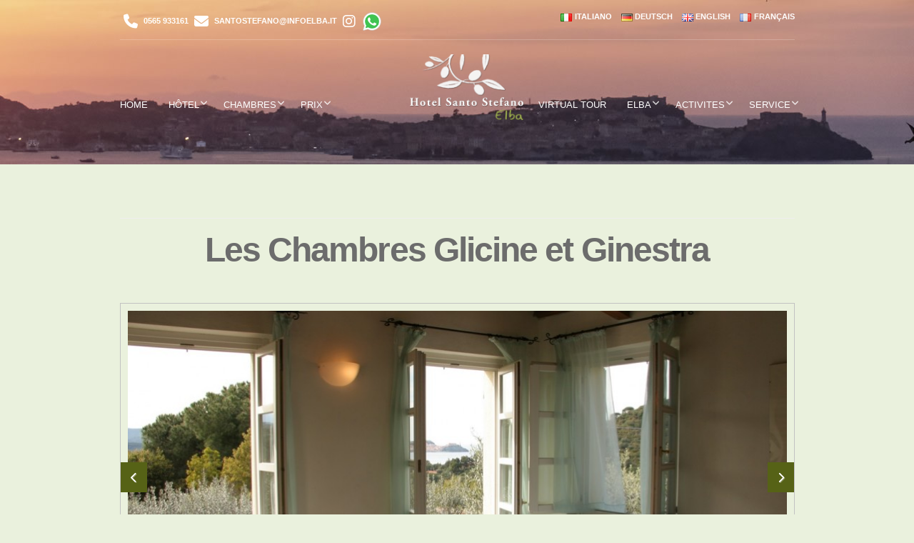

--- FILE ---
content_type: text/html; charset=UTF-8
request_url: https://www.elbahotelelba.com/fr/room/glicine-et-ginestra/
body_size: 12745
content:
<!doctype html>
<!--[if IE 8]> <html class="no-js lt-ie9" lang="fr-FR"> <![endif]-->
<!--[if gt IE 8]><!--> <html class="no-js" lang="fr-FR"> <!--<![endif]-->
<head>
	
	<link rel="stylesheet" type="text/css" href="https://privacy.infoelba.org/css/cookieconsent.css"/>
<script src="https://privacy.infoelba.org/js/cookieconsent.js"></script>
<script>
  window.addEventListener('load', function() {
    window.cookieconsent.initialise({
      "palette": {
        "popup": {
          "background": '#237afc',
          "text": '#ffffff'
        },
        "button": {
          "background": '#237afc',
          "text": '#ffffff',
          "border": '#ffffff'
        }
      },
      "position": 'bottom',
      "content": {
        "message": 'Questo sito utilizza i cookie per assicurarti la miglior esperienza di navigazione.',
        "dismiss": 'Ho capito',
        "link": 'Per saperne di più',
        "href": 'https://privacy.infoelba.org/cookie/it/elbahotelelba.com'
      }
    });
  });
</script>

	<meta charset="utf-8">
	<title>Les Chambres Glicine et Ginestra - Hotel Santo StefanoHotel Santo Stefano</title>
	<meta name="viewport" content="width=device-width, initial-scale=1">

	<meta name='robots' content='index, follow, max-image-preview:large, max-snippet:-1, max-video-preview:-1' />
	<style>img:is([sizes="auto" i], [sizes^="auto," i]) { contain-intrinsic-size: 3000px 1500px }</style>
	<link rel="alternate" href="https://www.elbahotelelba.com/room/camere-glicine-e-ginestra/" hreflang="it" />
<link rel="alternate" href="https://www.elbahotelelba.com/de/room/glicine-und-ginestra-2/" hreflang="de" />
<link rel="alternate" href="https://www.elbahotelelba.com/en/room/glicine-and-ginestra/" hreflang="en" />
<link rel="alternate" href="https://www.elbahotelelba.com/fr/room/glicine-et-ginestra/" hreflang="fr" />

	<!-- This site is optimized with the Yoast SEO plugin v25.3 - https://yoast.com/wordpress/plugins/seo/ -->
	<link rel="canonical" href="https://www.elbahotelelba.com/fr/room/glicine-et-ginestra/" />
	<meta property="og:locale" content="fr_FR" />
	<meta property="og:locale:alternate" content="it_IT" />
	<meta property="og:locale:alternate" content="de_DE" />
	<meta property="og:locale:alternate" content="en_US" />
	<meta property="og:type" content="article" />
	<meta property="og:title" content="Les Chambres Glicine et Ginestra - Hotel Santo Stefano" />
	<meta property="og:url" content="https://www.elbahotelelba.com/fr/room/glicine-et-ginestra/" />
	<meta property="og:site_name" content="Hotel Santo Stefano" />
	<meta property="article:modified_time" content="2021-02-15T10:46:40+00:00" />
	<meta property="og:image" content="https://www.elbahotelelba.com/wp-content/uploads/2015/05/glicine.jpg" />
	<meta property="og:image:width" content="1280" />
	<meta property="og:image:height" content="860" />
	<meta property="og:image:type" content="image/jpeg" />
	<meta name="twitter:label1" content="Durée de lecture estimée" />
	<meta name="twitter:data1" content="1 minute" />
	<script type="application/ld+json" class="yoast-schema-graph">{"@context":"https://schema.org","@graph":[{"@type":"WebPage","@id":"https://www.elbahotelelba.com/fr/room/glicine-et-ginestra/","url":"https://www.elbahotelelba.com/fr/room/glicine-et-ginestra/","name":"Les Chambres Glicine et Ginestra - Hotel Santo Stefano","isPartOf":{"@id":"https://www.elbahotelelba.com/fr/#website"},"primaryImageOfPage":{"@id":"https://www.elbahotelelba.com/fr/room/glicine-et-ginestra/#primaryimage"},"image":{"@id":"https://www.elbahotelelba.com/fr/room/glicine-et-ginestra/#primaryimage"},"thumbnailUrl":"https://www.elbahotelelba.com/wp-content/uploads/2015/05/glicine.jpg","datePublished":"2021-02-11T11:18:56+00:00","dateModified":"2021-02-15T10:46:40+00:00","breadcrumb":{"@id":"https://www.elbahotelelba.com/fr/room/glicine-et-ginestra/#breadcrumb"},"inLanguage":"fr-FR","potentialAction":[{"@type":"ReadAction","target":["https://www.elbahotelelba.com/fr/room/glicine-et-ginestra/"]}]},{"@type":"ImageObject","inLanguage":"fr-FR","@id":"https://www.elbahotelelba.com/fr/room/glicine-et-ginestra/#primaryimage","url":"https://www.elbahotelelba.com/wp-content/uploads/2015/05/glicine.jpg","contentUrl":"https://www.elbahotelelba.com/wp-content/uploads/2015/05/glicine.jpg","width":1280,"height":860,"caption":"Glicine - Ginestra"},{"@type":"BreadcrumbList","@id":"https://www.elbahotelelba.com/fr/room/glicine-et-ginestra/#breadcrumb","itemListElement":[{"@type":"ListItem","position":1,"name":"Home","item":"https://www.elbahotelelba.com/fr/"},{"@type":"ListItem","position":2,"name":"Rooms","item":"https://www.elbahotelelba.com/fr/room/"},{"@type":"ListItem","position":3,"name":"Les Chambres Glicine et Ginestra"}]},{"@type":"WebSite","@id":"https://www.elbahotelelba.com/fr/#website","url":"https://www.elbahotelelba.com/fr/","name":"Hotel Santo Stefano","description":"Hotel immerso nel verde all&#039;Isola d&#039;Elba","potentialAction":[{"@type":"SearchAction","target":{"@type":"EntryPoint","urlTemplate":"https://www.elbahotelelba.com/fr/?s={search_term_string}"},"query-input":{"@type":"PropertyValueSpecification","valueRequired":true,"valueName":"search_term_string"}}],"inLanguage":"fr-FR"}]}</script>
	<!-- / Yoast SEO plugin. -->


<link rel='dns-prefetch' href='//use.fontawesome.com' />
<link rel="alternate" type="application/rss+xml" title="Hotel Santo Stefano &raquo; Flux" href="https://www.elbahotelelba.com/fr/feed/" />
<script type="text/javascript">
/* <![CDATA[ */
window._wpemojiSettings = {"baseUrl":"https:\/\/s.w.org\/images\/core\/emoji\/15.0.3\/72x72\/","ext":".png","svgUrl":"https:\/\/s.w.org\/images\/core\/emoji\/15.0.3\/svg\/","svgExt":".svg","source":{"concatemoji":"https:\/\/www.elbahotelelba.com\/wp-includes\/js\/wp-emoji-release.min.js?ver=6.7.4"}};
/*! This file is auto-generated */
!function(i,n){var o,s,e;function c(e){try{var t={supportTests:e,timestamp:(new Date).valueOf()};sessionStorage.setItem(o,JSON.stringify(t))}catch(e){}}function p(e,t,n){e.clearRect(0,0,e.canvas.width,e.canvas.height),e.fillText(t,0,0);var t=new Uint32Array(e.getImageData(0,0,e.canvas.width,e.canvas.height).data),r=(e.clearRect(0,0,e.canvas.width,e.canvas.height),e.fillText(n,0,0),new Uint32Array(e.getImageData(0,0,e.canvas.width,e.canvas.height).data));return t.every(function(e,t){return e===r[t]})}function u(e,t,n){switch(t){case"flag":return n(e,"\ud83c\udff3\ufe0f\u200d\u26a7\ufe0f","\ud83c\udff3\ufe0f\u200b\u26a7\ufe0f")?!1:!n(e,"\ud83c\uddfa\ud83c\uddf3","\ud83c\uddfa\u200b\ud83c\uddf3")&&!n(e,"\ud83c\udff4\udb40\udc67\udb40\udc62\udb40\udc65\udb40\udc6e\udb40\udc67\udb40\udc7f","\ud83c\udff4\u200b\udb40\udc67\u200b\udb40\udc62\u200b\udb40\udc65\u200b\udb40\udc6e\u200b\udb40\udc67\u200b\udb40\udc7f");case"emoji":return!n(e,"\ud83d\udc26\u200d\u2b1b","\ud83d\udc26\u200b\u2b1b")}return!1}function f(e,t,n){var r="undefined"!=typeof WorkerGlobalScope&&self instanceof WorkerGlobalScope?new OffscreenCanvas(300,150):i.createElement("canvas"),a=r.getContext("2d",{willReadFrequently:!0}),o=(a.textBaseline="top",a.font="600 32px Arial",{});return e.forEach(function(e){o[e]=t(a,e,n)}),o}function t(e){var t=i.createElement("script");t.src=e,t.defer=!0,i.head.appendChild(t)}"undefined"!=typeof Promise&&(o="wpEmojiSettingsSupports",s=["flag","emoji"],n.supports={everything:!0,everythingExceptFlag:!0},e=new Promise(function(e){i.addEventListener("DOMContentLoaded",e,{once:!0})}),new Promise(function(t){var n=function(){try{var e=JSON.parse(sessionStorage.getItem(o));if("object"==typeof e&&"number"==typeof e.timestamp&&(new Date).valueOf()<e.timestamp+604800&&"object"==typeof e.supportTests)return e.supportTests}catch(e){}return null}();if(!n){if("undefined"!=typeof Worker&&"undefined"!=typeof OffscreenCanvas&&"undefined"!=typeof URL&&URL.createObjectURL&&"undefined"!=typeof Blob)try{var e="postMessage("+f.toString()+"("+[JSON.stringify(s),u.toString(),p.toString()].join(",")+"));",r=new Blob([e],{type:"text/javascript"}),a=new Worker(URL.createObjectURL(r),{name:"wpTestEmojiSupports"});return void(a.onmessage=function(e){c(n=e.data),a.terminate(),t(n)})}catch(e){}c(n=f(s,u,p))}t(n)}).then(function(e){for(var t in e)n.supports[t]=e[t],n.supports.everything=n.supports.everything&&n.supports[t],"flag"!==t&&(n.supports.everythingExceptFlag=n.supports.everythingExceptFlag&&n.supports[t]);n.supports.everythingExceptFlag=n.supports.everythingExceptFlag&&!n.supports.flag,n.DOMReady=!1,n.readyCallback=function(){n.DOMReady=!0}}).then(function(){return e}).then(function(){var e;n.supports.everything||(n.readyCallback(),(e=n.source||{}).concatemoji?t(e.concatemoji):e.wpemoji&&e.twemoji&&(t(e.twemoji),t(e.wpemoji)))}))}((window,document),window._wpemojiSettings);
/* ]]> */
</script>
<style id='wp-emoji-styles-inline-css' type='text/css'>

	img.wp-smiley, img.emoji {
		display: inline !important;
		border: none !important;
		box-shadow: none !important;
		height: 1em !important;
		width: 1em !important;
		margin: 0 0.07em !important;
		vertical-align: -0.1em !important;
		background: none !important;
		padding: 0 !important;
	}
</style>
<link rel='stylesheet' id='wp-block-library-css' href='https://www.elbahotelelba.com/wp-content/plugins/gutenberg/build/block-library/style.css?ver=20.5.0' type='text/css' media='all' />
<link rel='stylesheet' id='ultimate_blocks-cgb-style-css-css' href='https://www.elbahotelelba.com/wp-content/plugins/ultimate-blocks/dist/blocks.style.build.css?ver=3.2.8' type='text/css' media='all' />
<link rel='stylesheet' id='font-awesome-svg-styles-css' href='http://www.elbahotelelba.com/wp-content/uploads/font-awesome/v6.3.0/css/svg-with-js.css' type='text/css' media='all' />
<style id='font-awesome-svg-styles-inline-css' type='text/css'>
   .wp-block-font-awesome-icon svg::before,
   .wp-rich-text-font-awesome-icon svg::before {content: unset;}
</style>
<style id='classic-theme-styles-inline-css' type='text/css'>
/*! This file is auto-generated */
.wp-block-button__link{color:#fff;background-color:#32373c;border-radius:9999px;box-shadow:none;text-decoration:none;padding:calc(.667em + 2px) calc(1.333em + 2px);font-size:1.125em}.wp-block-file__button{background:#32373c;color:#fff;text-decoration:none}
</style>
<link rel='stylesheet' id='contact-form-7-css' href='https://www.elbahotelelba.com/wp-content/plugins/contact-form-7/includes/css/styles.css?ver=6.0.5' type='text/css' media='all' />
<style id='global-styles-inline-css' type='text/css'>
:root{--wp--preset--aspect-ratio--square: 1;--wp--preset--aspect-ratio--4-3: 4/3;--wp--preset--aspect-ratio--3-4: 3/4;--wp--preset--aspect-ratio--3-2: 3/2;--wp--preset--aspect-ratio--2-3: 2/3;--wp--preset--aspect-ratio--16-9: 16/9;--wp--preset--aspect-ratio--9-16: 9/16;--wp--preset--color--black: #000000;--wp--preset--color--cyan-bluish-gray: #abb8c3;--wp--preset--color--white: #ffffff;--wp--preset--color--pale-pink: #f78da7;--wp--preset--color--vivid-red: #cf2e2e;--wp--preset--color--luminous-vivid-orange: #ff6900;--wp--preset--color--luminous-vivid-amber: #fcb900;--wp--preset--color--light-green-cyan: #7bdcb5;--wp--preset--color--vivid-green-cyan: #00d084;--wp--preset--color--pale-cyan-blue: #8ed1fc;--wp--preset--color--vivid-cyan-blue: #0693e3;--wp--preset--color--vivid-purple: #9b51e0;--wp--preset--gradient--vivid-cyan-blue-to-vivid-purple: linear-gradient(135deg,rgba(6,147,227,1) 0%,rgb(155,81,224) 100%);--wp--preset--gradient--light-green-cyan-to-vivid-green-cyan: linear-gradient(135deg,rgb(122,220,180) 0%,rgb(0,208,130) 100%);--wp--preset--gradient--luminous-vivid-amber-to-luminous-vivid-orange: linear-gradient(135deg,rgba(252,185,0,1) 0%,rgba(255,105,0,1) 100%);--wp--preset--gradient--luminous-vivid-orange-to-vivid-red: linear-gradient(135deg,rgba(255,105,0,1) 0%,rgb(207,46,46) 100%);--wp--preset--gradient--very-light-gray-to-cyan-bluish-gray: linear-gradient(135deg,rgb(238,238,238) 0%,rgb(169,184,195) 100%);--wp--preset--gradient--cool-to-warm-spectrum: linear-gradient(135deg,rgb(74,234,220) 0%,rgb(151,120,209) 20%,rgb(207,42,186) 40%,rgb(238,44,130) 60%,rgb(251,105,98) 80%,rgb(254,248,76) 100%);--wp--preset--gradient--blush-light-purple: linear-gradient(135deg,rgb(255,206,236) 0%,rgb(152,150,240) 100%);--wp--preset--gradient--blush-bordeaux: linear-gradient(135deg,rgb(254,205,165) 0%,rgb(254,45,45) 50%,rgb(107,0,62) 100%);--wp--preset--gradient--luminous-dusk: linear-gradient(135deg,rgb(255,203,112) 0%,rgb(199,81,192) 50%,rgb(65,88,208) 100%);--wp--preset--gradient--pale-ocean: linear-gradient(135deg,rgb(255,245,203) 0%,rgb(182,227,212) 50%,rgb(51,167,181) 100%);--wp--preset--gradient--electric-grass: linear-gradient(135deg,rgb(202,248,128) 0%,rgb(113,206,126) 100%);--wp--preset--gradient--midnight: linear-gradient(135deg,rgb(2,3,129) 0%,rgb(40,116,252) 100%);--wp--preset--font-size--small: 13px;--wp--preset--font-size--medium: 20px;--wp--preset--font-size--large: 36px;--wp--preset--font-size--x-large: 42px;--wp--preset--spacing--20: 0.44rem;--wp--preset--spacing--30: 0.67rem;--wp--preset--spacing--40: 1rem;--wp--preset--spacing--50: 1.5rem;--wp--preset--spacing--60: 2.25rem;--wp--preset--spacing--70: 3.38rem;--wp--preset--spacing--80: 5.06rem;--wp--preset--shadow--natural: 6px 6px 9px rgba(0, 0, 0, 0.2);--wp--preset--shadow--deep: 12px 12px 50px rgba(0, 0, 0, 0.4);--wp--preset--shadow--sharp: 6px 6px 0px rgba(0, 0, 0, 0.2);--wp--preset--shadow--outlined: 6px 6px 0px -3px rgba(255, 255, 255, 1), 6px 6px rgba(0, 0, 0, 1);--wp--preset--shadow--crisp: 6px 6px 0px rgba(0, 0, 0, 1);}:where(.is-layout-flex){gap: 0.5em;}:where(.is-layout-grid){gap: 0.5em;}body .is-layout-flex{display: flex;}.is-layout-flex{flex-wrap: wrap;align-items: center;}.is-layout-flex > :is(*, div){margin: 0;}body .is-layout-grid{display: grid;}.is-layout-grid > :is(*, div){margin: 0;}:where(.wp-block-columns.is-layout-flex){gap: 2em;}:where(.wp-block-columns.is-layout-grid){gap: 2em;}:where(.wp-block-post-template.is-layout-flex){gap: 1.25em;}:where(.wp-block-post-template.is-layout-grid){gap: 1.25em;}.has-black-color{color: var(--wp--preset--color--black) !important;}.has-cyan-bluish-gray-color{color: var(--wp--preset--color--cyan-bluish-gray) !important;}.has-white-color{color: var(--wp--preset--color--white) !important;}.has-pale-pink-color{color: var(--wp--preset--color--pale-pink) !important;}.has-vivid-red-color{color: var(--wp--preset--color--vivid-red) !important;}.has-luminous-vivid-orange-color{color: var(--wp--preset--color--luminous-vivid-orange) !important;}.has-luminous-vivid-amber-color{color: var(--wp--preset--color--luminous-vivid-amber) !important;}.has-light-green-cyan-color{color: var(--wp--preset--color--light-green-cyan) !important;}.has-vivid-green-cyan-color{color: var(--wp--preset--color--vivid-green-cyan) !important;}.has-pale-cyan-blue-color{color: var(--wp--preset--color--pale-cyan-blue) !important;}.has-vivid-cyan-blue-color{color: var(--wp--preset--color--vivid-cyan-blue) !important;}.has-vivid-purple-color{color: var(--wp--preset--color--vivid-purple) !important;}.has-black-background-color{background-color: var(--wp--preset--color--black) !important;}.has-cyan-bluish-gray-background-color{background-color: var(--wp--preset--color--cyan-bluish-gray) !important;}.has-white-background-color{background-color: var(--wp--preset--color--white) !important;}.has-pale-pink-background-color{background-color: var(--wp--preset--color--pale-pink) !important;}.has-vivid-red-background-color{background-color: var(--wp--preset--color--vivid-red) !important;}.has-luminous-vivid-orange-background-color{background-color: var(--wp--preset--color--luminous-vivid-orange) !important;}.has-luminous-vivid-amber-background-color{background-color: var(--wp--preset--color--luminous-vivid-amber) !important;}.has-light-green-cyan-background-color{background-color: var(--wp--preset--color--light-green-cyan) !important;}.has-vivid-green-cyan-background-color{background-color: var(--wp--preset--color--vivid-green-cyan) !important;}.has-pale-cyan-blue-background-color{background-color: var(--wp--preset--color--pale-cyan-blue) !important;}.has-vivid-cyan-blue-background-color{background-color: var(--wp--preset--color--vivid-cyan-blue) !important;}.has-vivid-purple-background-color{background-color: var(--wp--preset--color--vivid-purple) !important;}.has-black-border-color{border-color: var(--wp--preset--color--black) !important;}.has-cyan-bluish-gray-border-color{border-color: var(--wp--preset--color--cyan-bluish-gray) !important;}.has-white-border-color{border-color: var(--wp--preset--color--white) !important;}.has-pale-pink-border-color{border-color: var(--wp--preset--color--pale-pink) !important;}.has-vivid-red-border-color{border-color: var(--wp--preset--color--vivid-red) !important;}.has-luminous-vivid-orange-border-color{border-color: var(--wp--preset--color--luminous-vivid-orange) !important;}.has-luminous-vivid-amber-border-color{border-color: var(--wp--preset--color--luminous-vivid-amber) !important;}.has-light-green-cyan-border-color{border-color: var(--wp--preset--color--light-green-cyan) !important;}.has-vivid-green-cyan-border-color{border-color: var(--wp--preset--color--vivid-green-cyan) !important;}.has-pale-cyan-blue-border-color{border-color: var(--wp--preset--color--pale-cyan-blue) !important;}.has-vivid-cyan-blue-border-color{border-color: var(--wp--preset--color--vivid-cyan-blue) !important;}.has-vivid-purple-border-color{border-color: var(--wp--preset--color--vivid-purple) !important;}.has-vivid-cyan-blue-to-vivid-purple-gradient-background{background: var(--wp--preset--gradient--vivid-cyan-blue-to-vivid-purple) !important;}.has-light-green-cyan-to-vivid-green-cyan-gradient-background{background: var(--wp--preset--gradient--light-green-cyan-to-vivid-green-cyan) !important;}.has-luminous-vivid-amber-to-luminous-vivid-orange-gradient-background{background: var(--wp--preset--gradient--luminous-vivid-amber-to-luminous-vivid-orange) !important;}.has-luminous-vivid-orange-to-vivid-red-gradient-background{background: var(--wp--preset--gradient--luminous-vivid-orange-to-vivid-red) !important;}.has-very-light-gray-to-cyan-bluish-gray-gradient-background{background: var(--wp--preset--gradient--very-light-gray-to-cyan-bluish-gray) !important;}.has-cool-to-warm-spectrum-gradient-background{background: var(--wp--preset--gradient--cool-to-warm-spectrum) !important;}.has-blush-light-purple-gradient-background{background: var(--wp--preset--gradient--blush-light-purple) !important;}.has-blush-bordeaux-gradient-background{background: var(--wp--preset--gradient--blush-bordeaux) !important;}.has-luminous-dusk-gradient-background{background: var(--wp--preset--gradient--luminous-dusk) !important;}.has-pale-ocean-gradient-background{background: var(--wp--preset--gradient--pale-ocean) !important;}.has-electric-grass-gradient-background{background: var(--wp--preset--gradient--electric-grass) !important;}.has-midnight-gradient-background{background: var(--wp--preset--gradient--midnight) !important;}.has-small-font-size{font-size: var(--wp--preset--font-size--small) !important;}.has-medium-font-size{font-size: var(--wp--preset--font-size--medium) !important;}.has-large-font-size{font-size: var(--wp--preset--font-size--large) !important;}.has-x-large-font-size{font-size: var(--wp--preset--font-size--x-large) !important;}
:where(.wp-block-columns.is-layout-flex){gap: 2em;}:where(.wp-block-columns.is-layout-grid){gap: 2em;}
:root :where(.wp-block-pullquote){font-size: 1.5em;line-height: 1.6;}
:where(.wp-block-post-template.is-layout-flex){gap: 1.25em;}:where(.wp-block-post-template.is-layout-grid){gap: 1.25em;}
</style>
<link rel='stylesheet' id='ub-extension-style-css-css' href='https://www.elbahotelelba.com/wp-content/plugins/ultimate-blocks/src/extensions/style.css?ver=6.7.4' type='text/css' media='all' />
<link rel='stylesheet' id='font-awesome-css' href='https://www.elbahotelelba.com/wp-content/themes/wp_santorini5-v1.3.1/css/font-awesome.css?ver=6.7.4' type='text/css' media='all' />
<link rel='stylesheet' id='weather-icons-css' href='https://www.elbahotelelba.com/wp-content/themes/wp_santorini5-v1.3.1/css/weather-icons.css?ver=6.7.4' type='text/css' media='all' />
<link rel='stylesheet' id='ci-flexslider-css' href='https://www.elbahotelelba.com/wp-content/themes/wp_santorini5-v1.3.1/css/flexslider.css?ver=6.7.4' type='text/css' media='all' />
<link rel='stylesheet' id='ci-bootstrap-css' href='https://www.elbahotelelba.com/wp-content/themes/wp_santorini5-v1.3.1/css/bootstrap.css?ver=6.7.4' type='text/css' media='all' />
<link rel='stylesheet' id='prettyPhoto-css' href='https://www.elbahotelelba.com/wp-content/themes/wp_santorini5-v1.3.1/css/prettyPhoto.css?ver=6.7.4' type='text/css' media='all' />
<link rel='stylesheet' id='mmenu-css' href='https://www.elbahotelelba.com/wp-content/themes/wp_santorini5-v1.3.1/css/mmenu.css?ver=6.7.4' type='text/css' media='all' />
<link rel='stylesheet' id='jquery-ui-css' href='https://www.elbahotelelba.com/wp-content/themes/wp_santorini5-v1.3.1/css/jquery-ui-1.10.4.datepicker.min.css?ver=6.7.4' type='text/css' media='all' />
<link rel='stylesheet' id='ci-style-css' href='https://www.elbahotelelba.com/wp-content/themes/wp_santorini5-v1.3.1-child/style.css?ver=1.3.1' type='text/css' media='screen' />
<link rel='stylesheet' id='ci-mediaqueries-css' href='https://www.elbahotelelba.com/wp-content/themes/wp_santorini5-v1.3.1/css/mediaqueries.css?ver=6.7.4' type='text/css' media='all' />
<link rel='stylesheet' id='ci-color-scheme-css' href='https://www.elbahotelelba.com/wp-content/themes/wp_santorini5-v1.3.1/colors/green.css?ver=6.7.4' type='text/css' media='all' />
<link rel='stylesheet' id='font-awesome-official-css' href='https://use.fontawesome.com/releases/v6.3.0/css/all.css' type='text/css' media='all' integrity="sha384-nYX0jQk7JxCp1jdj3j2QdJbEJaTvTlhexnpMjwIkYQLdk9ZE3/g8CBw87XP2N0pR" crossorigin="anonymous" />
<link rel='stylesheet' id='font-awesome-official-v4shim-css' href='https://use.fontawesome.com/releases/v6.3.0/css/v4-shims.css' type='text/css' media='all' integrity="sha384-SQz6YOYE9rzJdPMcxCxNEmEuaYeT0ayZY/ZxArYWtTnvBwcfHI6rCwtgsOonZ+08" crossorigin="anonymous" />
<script type="text/javascript" src="https://www.elbahotelelba.com/wp-content/plugins/gutenberg/build/hooks/index.min.js?ver=84e753e2b66eb7028d38" id="wp-hooks-js"></script>
<script type="text/javascript" src="https://www.elbahotelelba.com/wp-content/plugins/gutenberg/build/i18n/index.min.js?ver=bd5a2533e717a1043151" id="wp-i18n-js"></script>
<script type="text/javascript" id="wp-i18n-js-after">
/* <![CDATA[ */
wp.i18n.setLocaleData( { 'text direction\u0004ltr': [ 'ltr' ] } );
/* ]]> */
</script>
<script type="text/javascript" src="https://www.elbahotelelba.com/wp-content/themes/wp_santorini5-v1.3.1/panel/scripts/modernizr-2.6.2.js?ver=6.7.4" id="modernizr-js"></script>
<script type="text/javascript" src="https://www.elbahotelelba.com/wp-includes/js/jquery/jquery.min.js?ver=3.7.1" id="jquery-core-js"></script>
<script type="text/javascript" src="https://www.elbahotelelba.com/wp-includes/js/jquery/jquery-migrate.min.js?ver=3.4.1" id="jquery-migrate-js"></script>
<script type="text/javascript" src="https://www.elbahotelelba.com/wp-content/themes/wp_santorini5-v1.3.1/panel/scripts/jquery.fitvids.js?ver=1.1" id="jquery-fitVids-js"></script>
<script type="text/javascript" src="https://maps.googleapis.com/maps/api/js?key=%20AIzaSyBcGXFiPggSdj6ennZROulRAEu8qSrCtPs&amp;sensor=false" id="ci-google-maps-api-3-js"></script>
<link rel="https://api.w.org/" href="https://www.elbahotelelba.com/wp-json/" /><link rel="EditURI" type="application/rsd+xml" title="RSD" href="https://www.elbahotelelba.com/xmlrpc.php?rsd" />
<meta name="generator" content="WordPress 6.7.4" />
<link rel='shortlink' href='https://www.elbahotelelba.com/?p=3421' />
<link rel="alternate" title="oEmbed (JSON)" type="application/json+oembed" href="https://www.elbahotelelba.com/wp-json/oembed/1.0/embed?url=https%3A%2F%2Fwww.elbahotelelba.com%2Ffr%2Froom%2Fglicine-et-ginestra%2F" />
<link rel="alternate" title="oEmbed (XML)" type="text/xml+oembed" href="https://www.elbahotelelba.com/wp-json/oembed/1.0/embed?url=https%3A%2F%2Fwww.elbahotelelba.com%2Ffr%2Froom%2Fglicine-et-ginestra%2F&#038;format=xml" />
<link rel="shortcut icon" type="image/x-icon" href="https://www.elbahotelelba.com/wp-content/uploads/2020/01/favicon.ico" /><!-- Google tag (gtag.js) -->
<script async src="https://www.googletagmanager.com/gtag/js?id=G-ZP2SEH5TQV"></script>
<script async src="https://www.googletagmanager.com/gtag/js?id=G-XQZWNJ7YFL"></script>
<script>
  window.dataLayer = window.dataLayer || [];
  function gtag(){dataLayer.push(arguments);}
  gtag('js', new Date());

  // Configura il primo tag con anonimizzazione IP
  gtag('config', 'G-ZP2SEH5TQV', { 'anonymize_ip': true });

  // Configura il secondo tag con anonimizzazione IP
  gtag('config', 'G-XQZWNJ7YFL', { 'anonymize_ip': true });
</script><link rel="pingback" href="https://www.elbahotelelba.com/xmlrpc.php" />				<style type="text/css">
					body{background-color: #eaf1dd;background-repeat: no-repeat;background-image: none;} 				</style>
								<style type="text/css" id="wp-custom-css">
			.booking-wrap {
    padding-top: 10px;
}		</style>
		<style type="text/css" media="screen">#header { background: url("https://www.elbahotelelba.com/wp-content/uploads/2014/09/header1.jpg") no-repeat center top; }</style>
</head>
<body class="room-template-default single single-room postid-3421 ci-santorini ci-santorini-1-3-1 ci-scheme-green">

<div id="mobile-bar">
	<a class="menu-trigger" href="#mobilemenu"><i class="fa fa-bars"></i></a>
	<h1 class="mob-title">Hotel Santo Stefano</h1>
</div>

<div id="page">
	<header id="header">
		<div class="container">
			<div class="row">
				<div class="col-lg-10 col-lg-offset-1">
					<div class="row pre-head">
						<!--<div class="col-sm-12 col-md-3">
							<div id="weather">
								<i class="ywicon"></i>
								<span id="ywloc"></span>
								<span id="ywtem"></span>
							</div>
						</div>-->
						
                        
                        <!--<div class="col-sm-12 col-md-4">-->
						<div class="col-sm-12 col-md-6">
                            <a href="tel:+390565933161"><i class="fa fa-phone"></i> 0565 933161</a>
                            <a href="mailto:santostefano@infoelba.it" target="_blank"><i class="fa fa-envelope"></i> santostefano@infoelba.it</a> 
							<a href="https://www.instagram.com/hotelsantostefano" target="_blank" title="Instagram"> <i class="fa fa-instagram"> </i> </a>
							<a href="https://wa.me/393393906300" target="_blank" title="WhatsApp"> <img src="https://www.elbahotelelba.com/wp-content/themes/wp_santorini5-v1.3.1-child/images/icons-whatsapp.png" alt="WhatsApp" width="30px" height="30px" /> </a>

                        </div>

						<div class="col-sm-12 col-md-6">
                                                        <!-- <aside class="widget widget_icl_lang_sel_widget group">
                                <div id="lang_sel">
                                    <ul>
                                        <li>
                                            <a href="#" class="lang_sel_sel icl-fr">
                                                Français                                            </a>
                                            <ul>
                                                                                                    <li class="icl-it">          
                                                        <a href="https://www.elbahotelelba.com/room/camere-glicine-e-ginestra/">
                                                            <img class="iclflag" src="https://www.elbahotelelba.com/wp-content/plugins/polylang/flags/it.png" title="Italiano" />
                                                            Italiano                                                        </a>
                                                    </li>
                                                                                                    <li class="icl-de">          
                                                        <a href="https://www.elbahotelelba.com/de/room/glicine-und-ginestra-2/">
                                                            <img class="iclflag" src="https://www.elbahotelelba.com/wp-content/plugins/polylang/flags/de.png" title="Deutsch" />
                                                            Deutsch                                                        </a>
                                                    </li>
                                                                                                    <li class="icl-en">          
                                                        <a href="https://www.elbahotelelba.com/en/room/glicine-and-ginestra/">
                                                            <img class="iclflag" src="https://www.elbahotelelba.com/wp-content/polylang/en_US.png" title="English" />
                                                            English                                                        </a>
                                                    </li>
                                                                                            </ul>
                                        </li>
                                    </ul>
                                </div>
                            </aside>	
                            -->
                        
							<aside id="polylang-2" class="widget widget_polylang group"><ul>
	<li class="lang-item lang-item-9 lang-item-it lang-item-first"><a  lang="it-IT" hreflang="it-IT" href="https://www.elbahotelelba.com/room/camere-glicine-e-ginestra/"><img src="[data-uri]" alt="" width="16" height="11" style="width: 16px; height: 11px;" /><span style="margin-left:0.3em;">Italiano</span></a></li>
	<li class="lang-item lang-item-11 lang-item-de"><a  lang="de-DE" hreflang="de-DE" href="https://www.elbahotelelba.com/de/room/glicine-und-ginestra-2/"><img src="[data-uri]" alt="" width="16" height="11" style="width: 16px; height: 11px;" /><span style="margin-left:0.3em;">Deutsch</span></a></li>
	<li class="lang-item lang-item-15 lang-item-en"><a  lang="en-US" hreflang="en-US" href="https://www.elbahotelelba.com/en/room/glicine-and-ginestra/"><img src="/wp-content/polylang/en_US.png" alt="" /><span style="margin-left:0.3em;">English</span></a></li>
	<li class="lang-item lang-item-97 lang-item-fr current-lang"><a  lang="fr-FR" hreflang="fr-FR" href="https://www.elbahotelelba.com/fr/room/glicine-et-ginestra/"><img src="[data-uri]" alt="" width="16" height="11" style="width: 16px; height: 11px;" /><span style="margin-left:0.3em;">Français</span></a></li>
</ul>
</aside>						</div>
					</div> <!-- .row.pre-head -->
					<hr/>
					<nav class="nav row">
						<div class="col-md-5 col-sm-4">
							<ul id="menu-francaise-a-gauche" class="navigation left-nav"><li id="menu-item-1711" class="menu-item menu-item-type-post_type menu-item-object-page menu-item-home menu-item-1711"><a href="https://www.elbahotelelba.com/fr/">Home</a></li>
<li id="menu-item-1700" class="menu-item menu-item-type-post_type menu-item-object-page menu-item-has-children menu-item-1700"><a href="https://www.elbahotelelba.com/fr/hotel-4/">Hôtel</a>
<ul class="sub-menu">
	<li id="menu-item-1701" class="menu-item menu-item-type-post_type menu-item-object-page menu-item-1701"><a href="https://www.elbahotelelba.com/fr/hotel-4/la-position/">La position</a></li>
	<li id="menu-item-2739" class="menu-item menu-item-type-post_type menu-item-object-page menu-item-2739"><a href="https://www.elbahotelelba.com/fr/cuisine/">Cuisine</a></li>
	<li id="menu-item-1702" class="menu-item menu-item-type-post_type menu-item-object-page menu-item-1702"><a href="https://www.elbahotelelba.com/fr/hotel-4/la-terrasse/">La terrasse</a></li>
	<li id="menu-item-1703" class="menu-item menu-item-type-post_type menu-item-object-page menu-item-1703"><a href="https://www.elbahotelelba.com/fr/hotel-4/le-jardin/">Le jardin</a></li>
	<li id="menu-item-1723" class="menu-item menu-item-type-post_type menu-item-object-page menu-item-1723"><a href="https://www.elbahotelelba.com/fr/hotel-4/vue-panoramique/">La vue</a></li>
</ul>
</li>
<li id="menu-item-1744" class="menu-item menu-item-type-post_type menu-item-object-page current-menu-ancestor current_page_ancestor menu-item-has-children menu-item-1744"><a href="https://www.elbahotelelba.com/fr/chambres/">Chambres</a>
<ul class="sub-menu">
	<li id="menu-item-3446" class="menu-item menu-item-type-custom menu-item-object-custom current-menu-ancestor current-menu-parent menu-item-has-children menu-item-3446"><a href="#">Chambres dans le jardin avec vue mer et terrasse</a>
	<ul class="sub-menu">
		<li id="menu-item-1760" class="menu-item menu-item-type-post_type menu-item-object-room menu-item-1760"><a href="https://www.elbahotelelba.com/fr/room/chambres-4-venti/">Chambres “4 venti”</a></li>
		<li id="menu-item-3447" class="menu-item menu-item-type-post_type menu-item-object-room menu-item-3447"><a href="https://www.elbahotelelba.com/fr/room/chambre-studio/">Chambre “Studio”</a></li>
		<li id="menu-item-3448" class="menu-item menu-item-type-post_type menu-item-object-room current-menu-item menu-item-3448"><a href="https://www.elbahotelelba.com/fr/room/glicine-et-ginestra/" aria-current="page">Les Chambres Glicine et Ginestra</a></li>
	</ul>
</li>
	<li id="menu-item-3449" class="menu-item menu-item-type-post_type menu-item-object-room menu-item-3449"><a href="https://www.elbahotelelba.com/fr/room/chambres-avec-balcon/">Chambres avec balcon</a></li>
	<li id="menu-item-3450" class="menu-item menu-item-type-post_type menu-item-object-room menu-item-3450"><a href="https://www.elbahotelelba.com/fr/room/chambres-jardin/">Chambre avec petite terrasse</a></li>
	<li id="menu-item-3451" class="menu-item menu-item-type-custom menu-item-object-custom menu-item-has-children menu-item-3451"><a href="#">Chambres au rez-de-chaussée avec jardin</a>
	<ul class="sub-menu">
		<li id="menu-item-3453" class="menu-item menu-item-type-post_type menu-item-object-room menu-item-3453"><a href="https://www.elbahotelelba.com/fr/room/nouveau-la-suite-ilva/">La suite Ilva</a></li>
		<li id="menu-item-3454" class="menu-item menu-item-type-post_type menu-item-object-room menu-item-3454"><a href="https://www.elbahotelelba.com/fr/room/montecristo/">Montecristo</a></li>
		<li id="menu-item-3452" class="menu-item menu-item-type-post_type menu-item-object-room menu-item-3452"><a href="https://www.elbahotelelba.com/fr/room/grecale-4/">Chambre Grecale</a></li>
	</ul>
</li>
	<li id="menu-item-3455" class="menu-item menu-item-type-post_type menu-item-object-room menu-item-3455"><a href="https://www.elbahotelelba.com/fr/room/chambre-avec-vue-sur-la-mer/">Chambre avec vue sur la mer</a></li>
	<li id="menu-item-3456" class="menu-item menu-item-type-post_type menu-item-object-room menu-item-3456"><a href="https://www.elbahotelelba.com/fr/room/chambre-zefiro/">Chambre “Zefiro”</a></li>
	<li id="menu-item-3457" class="menu-item menu-item-type-custom menu-item-object-custom menu-item-has-children menu-item-3457"><a href="#">Chambres familiales</a>
	<ul class="sub-menu">
		<li id="menu-item-3459" class="menu-item menu-item-type-post_type menu-item-object-room menu-item-3459"><a href="https://www.elbahotelelba.com/fr/room/volterraio-4/">Chambre familiale Volterraio</a></li>
		<li id="menu-item-3458" class="menu-item menu-item-type-post_type menu-item-object-room menu-item-3458"><a href="https://www.elbahotelelba.com/fr/room/monte-capanne-4/">Monte Capanne</a></li>
	</ul>
</li>
	<li id="menu-item-3460" class="menu-item menu-item-type-post_type menu-item-object-room menu-item-3460"><a href="https://www.elbahotelelba.com/fr/room/chambre-simple-monte-orello/">Chambre simple “Monte Orello”</a></li>
</ul>
</li>
<li id="menu-item-3000" class="menu-item menu-item-type-custom menu-item-object-custom menu-item-has-children menu-item-3000"><a href="#">Prix</a>
<ul class="sub-menu">
	<li id="menu-item-2809" class="menu-item menu-item-type-post_type menu-item-object-page menu-item-2809"><a href="https://www.elbahotelelba.com/fr/prix-et-disponibilite/">Prix et disponibilité</a></li>
	<li id="menu-item-3679" class="menu-item menu-item-type-post_type menu-item-object-page menu-item-3679"><a href="https://www.elbahotelelba.com/fr/prix-et-disponibilite/demande-dinformation/">Demande d’information</a></li>
</ul>
</li>
</ul>						</div>

						<div class="col-md-2 col-sm-4">
				            <h1 class="logo imglogo"><a href="https://www.elbahotelelba.com/fr"><img src="https://www.elbahotelelba.com/wp-content/uploads/2014/09/logo.png" alt="Hotel Santo Stefano" /></a></h1>						</div>

						<div class="col-md-5 col-sm-4">
							<ul id="menu-francais-a-droit" class="navigation right-nav"><li id="menu-item-3595" class="menu-item menu-item-type-post_type menu-item-object-page menu-item-3595"><a href="https://www.elbahotelelba.com/fr/virtual-tour-3/">Virtual Tour</a></li>
<li id="menu-item-1761" class="menu-item menu-item-type-post_type menu-item-object-page menu-item-has-children menu-item-1761"><a href="https://www.elbahotelelba.com/fr/lile-delbe/">Elba</a>
<ul class="sub-menu">
	<li id="menu-item-1762" class="menu-item menu-item-type-post_type menu-item-object-page menu-item-1762"><a href="https://www.elbahotelelba.com/fr/lile-delbe/portoferraio/">Portoferraio</a></li>
	<li id="menu-item-1785" class="menu-item menu-item-type-post_type menu-item-object-page menu-item-1785"><a href="https://www.elbahotelelba.com/fr/lile-delbe/santo-stefano/">Santo Stefano</a></li>
	<li id="menu-item-1786" class="menu-item menu-item-type-post_type menu-item-object-page menu-item-1786"><a href="https://www.elbahotelelba.com/fr/lile-delbe/magazzini/">Magazzini</a></li>
	<li id="menu-item-1790" class="menu-item menu-item-type-post_type menu-item-object-page menu-item-1790"><a href="https://www.elbahotelelba.com/fr/lile-delbe/marciana-et-marciana-marina/">Marciana et Marciana Marina</a></li>
	<li id="menu-item-1787" class="menu-item menu-item-type-post_type menu-item-object-page menu-item-1787"><a href="https://www.elbahotelelba.com/fr/lile-delbe/capoliveri/">Capoliveri</a></li>
	<li id="menu-item-1788" class="menu-item menu-item-type-post_type menu-item-object-page menu-item-1788"><a href="https://www.elbahotelelba.com/fr/lile-delbe/porto-azzurro/">Porto Azzurro</a></li>
	<li id="menu-item-1789" class="menu-item menu-item-type-post_type menu-item-object-page menu-item-1789"><a href="https://www.elbahotelelba.com/fr/lile-delbe/poggio/">Poggio</a></li>
</ul>
</li>
<li id="menu-item-1795" class="menu-item menu-item-type-post_type menu-item-object-page menu-item-has-children menu-item-1795"><a href="https://www.elbahotelelba.com/fr/activites/">Activites</a>
<ul class="sub-menu">
	<li id="menu-item-1796" class="menu-item menu-item-type-post_type menu-item-object-page menu-item-1796"><a href="https://www.elbahotelelba.com/fr/activites/les-plages/">Les plages</a></li>
	<li id="menu-item-3777" class="menu-item menu-item-type-post_type menu-item-object-page menu-item-3777"><a href="https://www.elbahotelelba.com/fr/activites/tours-e-noleggio-e-bike/">Tours e noleggio E-Bike</a></li>
	<li id="menu-item-1882" class="menu-item menu-item-type-post_type menu-item-object-page menu-item-1882"><a href="https://www.elbahotelelba.com/fr/activites/plongee/">Plongée</a></li>
	<li id="menu-item-1883" class="menu-item menu-item-type-post_type menu-item-object-page menu-item-1883"><a href="https://www.elbahotelelba.com/fr/activites/les-randonnees/">Les randonnées</a></li>
	<li id="menu-item-1885" class="menu-item menu-item-type-post_type menu-item-object-page menu-item-1885"><a href="https://www.elbahotelelba.com/fr/activites/bicyclette/">Vélo tout terrain</a></li>
	<li id="menu-item-2104" class="menu-item menu-item-type-post_type menu-item-object-page menu-item-2104"><a href="https://www.elbahotelelba.com/fr/activites/kayak-canoe/">Canoé</a></li>
	<li id="menu-item-2105" class="menu-item menu-item-type-post_type menu-item-object-page menu-item-2105"><a href="https://www.elbahotelelba.com/fr/activites/golf/">Golf</a></li>
	<li id="menu-item-1886" class="menu-item menu-item-type-post_type menu-item-object-page menu-item-1886"><a href="https://www.elbahotelelba.com/fr/activites/yoga/">Yoga</a></li>
	<li id="menu-item-3697" class="menu-item menu-item-type-post_type menu-item-object-page menu-item-3697"><a href="https://www.elbahotelelba.com/fr/activites/cooking-experience/">Cooking experience</a></li>
	<li id="menu-item-2189" class="menu-item menu-item-type-post_type menu-item-object-page menu-item-2189"><a href="https://www.elbahotelelba.com/fr/activites/musees/">Musées</a></li>
	<li id="menu-item-1884" class="menu-item menu-item-type-post_type menu-item-object-page menu-item-1884"><a href="https://www.elbahotelelba.com/fr/activites/1869-2/">Bateau à voile</a></li>
</ul>
</li>
<li id="menu-item-1826" class="menu-item menu-item-type-post_type menu-item-object-page menu-item-has-children menu-item-1826"><a href="https://www.elbahotelelba.com/fr/service-2/">Service</a>
<ul class="sub-menu">
	<li id="menu-item-1827" class="menu-item menu-item-type-post_type menu-item-object-page menu-item-1827"><a href="https://www.elbahotelelba.com/fr/service-2/comment-arriver/">Arriver à l’Ile d’Elbe</a></li>
	<li id="menu-item-2130" class="menu-item menu-item-type-post_type menu-item-object-page menu-item-2130"><a href="https://www.elbahotelelba.com/fr/service-2/ferry-liaisons-maritimes/">Ferry – Liaisons maritimes</a></li>
	<li id="menu-item-2103" class="menu-item menu-item-type-post_type menu-item-object-page menu-item-2103"><a href="https://www.elbahotelelba.com/fr/service-2/location-auto/">Location auto</a></li>
	<li id="menu-item-1817" class="menu-item menu-item-type-post_type menu-item-object-page menu-item-1817"><a href="https://www.elbahotelelba.com/fr/service-2/evenements/">Évènements</a></li>
	<li id="menu-item-1819" class="menu-item menu-item-type-post_type menu-item-object-page menu-item-1819"><a href="https://www.elbahotelelba.com/fr/service-2/critiques/">Critiques</a></li>
	<li id="menu-item-2165" class="menu-item menu-item-type-post_type menu-item-object-page menu-item-2165"><a href="https://www.elbahotelelba.com/fr/service-2/impressum/">Impressum</a></li>
</ul>
</li>
</ul>						</div>
					</nav>

					<div id="mobilemenu">
						<ul></ul>
					</div>
				</div> <!-- main container -->
			</div>
		</div>
	</header>
	
		
<main id="main">
	<div class="container">
		<div class="row">
			<div class="col-lg-10 col-lg-offset-1">
									

<script charset="UTF-8" defer src="https://cdn.beddy.io/bol-v2/prod/beddy-bar-web-component.js"></script>
<beddy-bar lang="fr" widgetcode="d415ad2a3ceb1"></beddy-bar>

					<hr />
					<h2 class="page-title">Les Chambres Glicine et Ginestra</h2>

																				<div class="room-slider flexslider">
						<ul class="slides">

														<li>
								<a data-rel="prettyPhoto[gal]" href="https://www.elbahotelelba.com/wp-content/uploads/2015/05/glicine-1024x688.jpg">
									<img src="https://www.elbahotelelba.com/wp-content/uploads/2015/05/glicine-925x465.jpg" alt="Glicine - Ginestra">
								</a>
							</li>
														<li>
								<a data-rel="prettyPhoto[gal]" href="https://www.elbahotelelba.com/wp-content/uploads/2014/11/Garten-1024x682.jpg">
									<img src="https://www.elbahotelelba.com/wp-content/uploads/2014/11/Garten-925x465.jpg" alt="">
								</a>
							</li>
														<li>
								<a data-rel="prettyPhoto[gal]" href="https://www.elbahotelelba.com/wp-content/uploads/2018/02/glic-1024x644.jpg">
									<img src="https://www.elbahotelelba.com/wp-content/uploads/2018/02/glic-925x465.jpg" alt="">
								</a>
							</li>
														<li>
								<a data-rel="prettyPhoto[gal]" href="https://www.elbahotelelba.com/wp-content/uploads/2018/02/10255346_296898063805936_4960921735625058562_o-1024x678.jpg">
									<img src="https://www.elbahotelelba.com/wp-content/uploads/2018/02/10255346_296898063805936_4960921735625058562_o-925x465.jpg" alt="">
								</a>
							</li>
														<li>
								<a data-rel="prettyPhoto[gal]" href="https://www.elbahotelelba.com/wp-content/uploads/2018/02/906251_296894977139578_3097348051043810086_o-1024x692.jpg">
									<img src="https://www.elbahotelelba.com/wp-content/uploads/2018/02/906251_296894977139578_3097348051043810086_o-925x465.jpg" alt="">
								</a>
							</li>
														<li>
								<a data-rel="prettyPhoto[gal]" href="https://www.elbahotelelba.com/wp-content/uploads/2017/07/MC2-1024x768.jpg">
									<img src="https://www.elbahotelelba.com/wp-content/uploads/2017/07/MC2-925x465.jpg" alt="">
								</a>
							</li>
														<li>
								<a data-rel="prettyPhoto[gal]" href="https://www.elbahotelelba.com/wp-content/uploads/2016/04/prenota-1024x678.jpg">
									<img src="https://www.elbahotelelba.com/wp-content/uploads/2016/04/prenota-925x465.jpg" alt="">
								</a>
							</li>
													</ul>
					</div>
					
					<div class="row">
						<div class="col-sm-8">
							<article class="entry">
								<div class="entry-content group">
																												<h3>Équipements</h3>										<ul class="list-amenities">
											<li><i class="fa fa-star"></i>Vue sur la mer</li><li><i class="fa fa-star"></i>Terrasse privé</li><li><i class="fa fa-star"></i>Logement au rez-de-chaussée</li><li><i class="fa fa-star"></i>Entrée indipèndente</li><li><i class="fa fa-star"></i>Mobilier d’extérieur</li><li><i class="fa fa-star"></i>Étendoir</li><li><i class="fa fa-star"></i>Ventilateur de plafond</li><li><i class="fa fa-star"></i>TV a écran plat</li><li><i class="fa fa-star"></i>Free Wifi</li><li><i class="fa fa-star"></i>Sèche-cheveux</li><li><i class="fa fa-star"></i>Chauffage</li><li><i class="fa fa-star"></i>Moustiquaire</li><li><i class="fa fa-star"></i>Coffre-fort</li><li><i class="fa fa-star"></i>Articles de toilette gratuits</li>										</ul>
									
									<p>Cette chambre est située dans une maison séparée <strong>dans le jardin</strong> de l’hôtel. Ils a duex  porte-fenêtres avec <strong>vue sur la mer</strong>, ainsi que une <strong>terrasse meublée</strong>, avec vue sur le jardin. Devant les chambres il y a une grande pelouse avec des transats. Cette chambre est parfaite si vous recherchez l&rsquo;intimité et vous voulez aussi profiter de la vue sur la mer.</p>
								</div>
							</article>
						</div>

						<div class="col-sm-4">
	<div class="sidebar">

		
						<ul class="room-nav">

												<li><a class="" href="https://www.elbahotelelba.com/fr/room/chambres-avec-balcon/">Chambres avec balcon</a></li>
												<li><a class="" href="https://www.elbahotelelba.com/fr/room/montecristo/">Montecristo</a></li>
												<li><a class="" href="https://www.elbahotelelba.com/fr/room/nouveau-la-suite-ilva/">La suite Ilva</a></li>
												<li><a class="" href="https://www.elbahotelelba.com/fr/room/chambre-studio/">Chambre « Studio »</a></li>
												<li><a class="" href="https://www.elbahotelelba.com/fr/room/chambre-zefiro/">Chambre « Zefiro »</a></li>
												<li><a class="" href="https://www.elbahotelelba.com/fr/room/chambres-4-venti/">Chambres « 4 venti »</a></li>
												<li><a class="" href="https://www.elbahotelelba.com/fr/room/zefiro-4/">Chambre double avec balcon</a></li>
												<li><a class="" href="https://www.elbahotelelba.com/fr/room/chambres-jardin/">Chambre avec petite terrasse</a></li>
												<li><a class="" href="https://www.elbahotelelba.com/fr/room/chambre-avec-vue-sur-la-mer/">Chambre avec vue sur la mer</a></li>
												<li><a class="" href="https://www.elbahotelelba.com/fr/room/volterraio-4/">Chambre familiale Volterraio</a></li>
												<li><a class="" href="https://www.elbahotelelba.com/fr/room/chambre-simple-monte-orello/">Chambre simple « Monte Orello »</a></li>
												<li><a class="" href="https://www.elbahotelelba.com/fr/room/grecale-4/">Chambre Grecale</a></li>
												<li><a class="" href="https://www.elbahotelelba.com/fr/room/monte-capanne-4/">Monte Capanne</a></li>
												<li><a class="current-room" href="https://www.elbahotelelba.com/fr/room/glicine-et-ginestra/">Les Chambres Glicine et Ginestra</a></li>
							</ul>

					</div>
</div>					</div>

							</div>
		</div>
	</div>
</main>



	<footer id="footer">
		<div class="container">
			<div class="row">
				<div class="col-lg-10 col-lg-offset-1">
					<hr>
					<nav class="nav row">
						<div class="col-sm-5">
							<ul id="menu-francaise-a-gauche-1" class="navigation left-nav"><li class="menu-item menu-item-type-post_type menu-item-object-page menu-item-home menu-item-1711"><a href="https://www.elbahotelelba.com/fr/">Home</a></li>
<li class="menu-item menu-item-type-post_type menu-item-object-page menu-item-1700"><a href="https://www.elbahotelelba.com/fr/hotel-4/">Hôtel</a></li>
<li class="menu-item menu-item-type-post_type menu-item-object-page current-menu-ancestor current_page_ancestor menu-item-1744"><a href="https://www.elbahotelelba.com/fr/chambres/">Chambres</a></li>
<li class="menu-item menu-item-type-custom menu-item-object-custom menu-item-3000"><a href="#">Prix</a></li>
</ul>						</div>

						<div class="col-sm-2">
							<div class="logo"><a href="https://www.elbahotelelba.com/fr"><img src="/wp-content/uploads/2014/09/logo-hotelsantostefano.png" alt="Hotel Santo Stefano" /></a></div>						</div>

						<div class="col-sm-5">
							<ul id="menu-francais-a-droit-1" class="navigation right-nav"><li class="menu-item menu-item-type-post_type menu-item-object-page menu-item-3595"><a href="https://www.elbahotelelba.com/fr/virtual-tour-3/">Virtual Tour</a></li>
<li class="menu-item menu-item-type-post_type menu-item-object-page menu-item-1761"><a href="https://www.elbahotelelba.com/fr/lile-delbe/">Elba</a></li>
<li class="menu-item menu-item-type-post_type menu-item-object-page menu-item-1795"><a href="https://www.elbahotelelba.com/fr/activites/">Activites</a></li>
<li class="menu-item menu-item-type-post_type menu-item-object-page menu-item-1826"><a href="https://www.elbahotelelba.com/fr/service-2/">Service</a></li>
</ul>						</div>
					</nav>
					<p class="credits"><a href="https://acconsento.click/informative/page/2744/it" target="_blank">Privacy Policy</a><br /><br />
<span style="color:#666;"><b>Hotel Santo Stefano SRL</b>
<br />Via Santo Stefano, 6 - 57037 Portoferraio (LI)
<br />P.I. 02027270491 - C.F. 02027270491<br />CIN: IT049014A18Y2932OX</span><br /><br />
<span style="color:#666;">Powered by <a href="https://www.infoelba.org" target="_blank">Infoelba</a></span></p>
				</div>
			</div>
		</div>
	</footer>
</div> <!-- #page -->

<script type="text/javascript" src="https://www.elbahotelelba.com/wp-content/plugins/contact-form-7/includes/swv/js/index.js?ver=6.0.5" id="swv-js"></script>
<script type="text/javascript" id="contact-form-7-js-translations">
/* <![CDATA[ */
( function( domain, translations ) {
	var localeData = translations.locale_data[ domain ] || translations.locale_data.messages;
	localeData[""].domain = domain;
	wp.i18n.setLocaleData( localeData, domain );
} )( "contact-form-7", {"translation-revision-date":"2025-02-06 12:02:14+0000","generator":"GlotPress\/4.0.1","domain":"messages","locale_data":{"messages":{"":{"domain":"messages","plural-forms":"nplurals=2; plural=n > 1;","lang":"fr"},"This contact form is placed in the wrong place.":["Ce formulaire de contact est plac\u00e9 dans un mauvais endroit."],"Error:":["Erreur\u00a0:"]}},"comment":{"reference":"includes\/js\/index.js"}} );
/* ]]> */
</script>
<script type="text/javascript" id="contact-form-7-js-before">
/* <![CDATA[ */
var wpcf7 = {
    "api": {
        "root": "https:\/\/www.elbahotelelba.com\/wp-json\/",
        "namespace": "contact-form-7\/v1"
    }
};
/* ]]> */
</script>
<script type="text/javascript" src="https://www.elbahotelelba.com/wp-content/plugins/contact-form-7/includes/js/index.js?ver=6.0.5" id="contact-form-7-js"></script>
<script type="text/javascript" src="https://www.elbahotelelba.com/wp-includes/js/jquery/ui/core.min.js?ver=1.13.3" id="jquery-ui-core-js"></script>
<script type="text/javascript" src="https://www.elbahotelelba.com/wp-includes/js/jquery/ui/datepicker.min.js?ver=1.13.3" id="jquery-ui-datepicker-js"></script>
<script type="text/javascript" id="jquery-ui-datepicker-js-after">
/* <![CDATA[ */
jQuery(function(jQuery){jQuery.datepicker.setDefaults({"closeText":"Fermer","currentText":"Aujourd\u2019hui","monthNames":["janvier","f\u00e9vrier","mars","avril","mai","juin","juillet","ao\u00fbt","septembre","octobre","novembre","d\u00e9cembre"],"monthNamesShort":["Jan","F\u00e9v","Mar","Avr","Mai","Juin","Juil","Ao\u00fbt","Sep","Oct","Nov","D\u00e9c"],"nextText":"Suivant","prevText":"Pr\u00e9c\u00e9dent","dayNames":["dimanche","lundi","mardi","mercredi","jeudi","vendredi","samedi"],"dayNamesShort":["dim","lun","mar","mer","jeu","ven","sam"],"dayNamesMin":["D","L","M","M","J","V","S"],"dateFormat":"d MM yy","firstDay":1,"isRTL":false});});
/* ]]> */
</script>
<script type="text/javascript" id="jquery-ui-datepicker-localize-js-extra">
/* <![CDATA[ */
var jquidp = {"langCode":"WPLANG","prevText":"Previous","nextText":"Next","closeText":"Close","currentText":"Today","monthNames":["janvier","f\u00e9vrier","mars","avril","mai","juin","juillet","ao\u00fbt","septembre","octobre","novembre","d\u00e9cembre"],"monthNamesShort":["Jan","F\u00e9v","Mar","Avr","Mai","Juin","Juil","Ao\u00fbt","Sep","Oct","Nov","D\u00e9c"],"dayNames":["dimanche","lundi","mardi","mercredi","jeudi","vendredi","samedi"],"dayNamesShort":["dim","lun","mar","mer","jeu","ven","sam"],"dayNamesMin":["D","L","M","M","J","V","S"],"dateFormat":"d MM yy","firstDay":"1","isRTL":""};
/* ]]> */
</script>
<script type="text/javascript" src="https://www.elbahotelelba.com/wp-content/themes/wp_santorini5-v1.3.1/panel/scripts/jquery.ui.datepicker.localize.js?ver=1.0" id="jquery-ui-datepicker-localize-js"></script>
<script type="text/javascript" src="https://www.elbahotelelba.com/wp-content/themes/wp_santorini5-v1.3.1/js/superfish.min.js?ver=6.7.4" id="jquery-superfish-js"></script>
<script type="text/javascript" src="https://www.elbahotelelba.com/wp-content/themes/wp_santorini5-v1.3.1/js/jquery.flexslider-min.js?ver=6.7.4" id="jquery-flexslider-js"></script>
<script type="text/javascript" src="https://www.elbahotelelba.com/wp-content/themes/wp_santorini5-v1.3.1/js/jquery.mmenu.min.all.js?ver=6.7.4" id="jquery-mmenu-js"></script>
<script type="text/javascript" src="https://www.elbahotelelba.com/wp-content/themes/wp_santorini5-v1.3.1/js/jquery.dropkick-min.js?ver=6.7.4" id="jquery-dropkick-js"></script>
<script type="text/javascript" src="https://www.elbahotelelba.com/wp-content/themes/wp_santorini5-v1.3.1/js/jquery.prettyPhoto.js?ver=6.7.4" id="jquery-prettyPhoto-js"></script>
<script type="text/javascript" id="ci-front-scripts-js-extra">
/* <![CDATA[ */
var ThemeOption = {"map_zoom_level":"12","map_coords_lat":"42.791665","map_coords_long":"10.368505","map_tooltip":"via Santo Stefano, 8 57037 Portoferraio","weather_code":"ITXX0211","weather_unit":"c","slider_autoslide":"1","slider_effect":"fade","slider_direction":"horizontal","slider_duration":"1000","slider_speed":"5000"};
/* ]]> */
</script>
<script type="text/javascript" src="https://www.elbahotelelba.com/wp-content/themes/wp_santorini5-v1.3.1-child/js/scripts.js?ver=1.3.1" id="ci-front-scripts-js"></script>
<script type="text/javascript" src="https://www.elbahotelelba.com/wp-content/themes/wp_santorini5-v1.3.1/panel/scripts/retina.1.3.0.min.js?ver=1.3.0" id="retinajs-js"></script>
	<!--[if (gte IE 6)&(lte IE 8)]>
		<script type="text/javascript" src="https://www.elbahotelelba.com/wp-content/themes/wp_santorini5-v1.3.1/panel/scripts/selectivizr-min.js"></script>
	<![endif]-->
	</body>
</html>

--- FILE ---
content_type: text/css
request_url: https://www.elbahotelelba.com/wp-content/themes/wp_santorini5-v1.3.1-child/style.css?ver=1.3.1
body_size: 864
content:
/*
Theme Name:     Santorini Resort Child
Theme URI:      http://www.cssigniter.com/ignite/themes/santorini
Author: CSSIgniter.com
Author URI: http://www.cssigniter.com
Description: Child of A Hotel Theme for WordPress
Version: 1.3.1
License: GNU General Public License
License URI: http://www.gnu.org/licenses/gpl-2.0.html
Template: wp_santorini5-v1.3.1
*/

@import url("../wp_santorini5-v1.3.1/style.css");

body {
    font-size: 18px;
    color: #555;
}

#paging span.current,
.room-slider .flex-direction-nav a,
.sidebar .testimonial-wrap blockquote,
.col-sm-4 .testimonial-wrap blockquote,
.item:hover a.btn,
a.btn:hover,
input[type="submit"]:hover,
button:hover,
.dk_theme_ci .dk_options a:hover,
.booking-inpage,
.room-nav a.current-room,
.room-nav a.current-room:visited,
.room-nav a:hover,
.item .offer,
.book-widget-inner {
    background-color: #566216 !important;
}

.room-nav a.current-room:before,
.room-nav a.current-room:visited:before,
.room-nav a:hover:before {
    border-right-color: #566216 !important;
}

.ui-datepicker-trigger:hover {
    color: #fff !important;
}

span.ui-datepicker-trigger.fa.fa-calendar {
    margin-top: 5px !important;
}

#footer .nav a,
#footer .nav a:visited {
    color: #566216;
}

.b-form>div {
    margin-right: 0;
}

.b-form button[type="submit"] {
    width: 100%;
}

#header .widget_polylang ul {
    list-style: none;
    text-align: right;
}

#header .widget_polylang ul li {
    display: inline;
    border: none;
    padding-left: 10px;
}

#header .fa {
    font-size: 20px;
    vertical-align: middle;
    margin: 0 5px;
}

.aligncenter {
    text-align: center;
}

.booking-inpage .contacts {
    text-align: center;
    color: #fff;
    margin-top: 15px;
    font-weight: bold;
}

.booking-incontent {
    background: transparent;
}


.booking-incontent .b-form *::-moz-placeholder {
    color: #333 !important;
}

.booking-incontent .b-form input[type="text"],
.booking-incontent .b-form .dk_theme_ci .dk_toggle,
.booking-incontent .b-form button[type="submit"] {
    border-color: #c2c2c2;
    color: #333;
}

--- FILE ---
content_type: text/css
request_url: https://www.elbahotelelba.com/wp-content/themes/wp_santorini5-v1.3.1/colors/green.css?ver=6.7.4
body_size: 436
content:
a, a:visited,
.ui-datepicker-trigger:hover,
a.btn,
a.btn:visited,
input[type=submit],
button[type=submit] {
  color: #388f53; }

a:hover {
  color: #2b6e40; }

#paging a:hover,
#paging span.current,
input[type="text"]:focus,
input[type="password"]:focus,
input[type="date"]:focus,
input[type="datetime"]:focus,
input[type="email"]:focus,
input[type="number"]:focus,
input[type="search"]:focus,
input[type="tel"]:focus,
input[type="time"]:focus,
input[type="url"]:focus,
textarea:focus,
.item:hover a.btn, a.btn:hover,
input[type=submit]:hover,
button:hover,
#slider a.btn.slide-more:hover,
.b-form button[type=submit]:hover,
.dk_theme_ci.dk_open .dk_toggle,
.dk_theme_ci .dk_options {
  border-color: #388f53; }

#paging span.current,
.room-slider .flex-direction-nav a,
.sidebar .testimonial-wrap blockquote,
.col-sm-4 .testimonial-wrap blockquote,
.item:hover a.btn, a.btn:hover,
input[type=submit]:hover,
button:hover,
.dk_theme_ci .dk_options a:hover,
.booking-inpage,
.room-nav a.current-room,
.room-nav a.current-room:visited,
.room-nav a:hover,
.item .offer,
.book-widget-inner {
  background-color: #388f53; }

.room-nav a.current-room:before,
.room-nav a.current-room:visited:before,
.room-nav a:hover:before {
  border-right-color: #388f53; }


--- FILE ---
content_type: text/css
request_url: https://www.elbahotelelba.com/wp-content/themes/wp_santorini5-v1.3.1/style.css
body_size: 7913
content:
/*
Theme Name: Santorini Resort
Theme URI: http://www.cssigniter.com/ignite/themes/santorini
Author: CSSIgniter.com
Author URI: http://www.cssigniter.com
Description: A Hotel Theme for WordPress
Tags:
Version: 1.3.1
License: GNU General Public License
License URI: http://www.gnu.org/licenses/gpl-2.0.html
*/
/* -----------------------------------------
	Table of Contents
--------------------------------------------

.. General
.. Header
.. Homepage Specific Styles
.. Footer
.. Widgets Styling
.. Helpers, WordPress defaults, Generic Items
.. Mobile Menu
.. External Plugins

*/
/* -----------------------------------------
	General
----------------------------------------- */
h1, h2, h3, h4, h5, h6 {
  line-height: normal;
  margin: 0 0 15px 0;
  font-family: Montserrat, sans-serif;
  font-weight: 700;
  letter-spacing: -0.04em;
  color: #6c6c6c;
  -ms-word-wrap: break-word;
  word-wrap: break-word;
}

h1 {
  font-size: 24px;
}

h2 {
  font-size: 20px;
}

h3 {
  font-size: 18px;
}

h4 {
  font-size: 16px;
}

h5 {
  font-size: 14px;
}

h6 {
  font-size: 12px;
}

p {
  margin: 0 0 15px 0;
}

img {
  display: inline-block;
  vertical-align: middle;
  max-width: 100%;
  height: auto;
}

a, a:visited {
  transition: color 0.18s ease, background-color 0.18s ease, border-color 0.18s ease;
  outline: none;
}

a:active, a:focus {
  outline: none;
  text-decoration: none;
}

body {
  font-family: Lato, sans-serif;
  line-height: 1.625;
  font-size: 15px;
  color: #1E1E1E;
}

/* -----------------------------------------
	Header
----------------------------------------- */
.alt-nav {
  display: none;
}

.nav {
  margin-top: 20px;
  white-space: nowrap;
}

.nav ul {
  padding: 0;
  list-style: none;
}

.navigation {
  display: block;
  margin: 55px 0 0 0;
  padding: 0;
  list-style: none;
  white-space: nowrap;
  /* Navigation functional styles  ---------------------- */
}
.navigation li {
  position: relative;
}
.navigation > li {
  display: inline-block;
}
.navigation ul {
  position: absolute;
  z-index: 300;
  top: -999em;
}
.navigation li:hover > ul,
.navigation .sfHover > ul {
  top: auto;
  left: 12px;
}
.navigation li li:hover > ul,
.navigation li .sfHover > ul {
  top: 0;
  left: 100%;
}
.navigation li li li:hover > ul,
.navigation li li .sfHover > ul {
  top: 0;
  left: 100%;
}
.navigation a, .navigation #navigation a:visited {
  display: block;
  white-space: nowrap;
}
.navigation.left-nav {
  margin-left: -12px;
}
.navigation.right-nav {
  margin-right: -12px;
}
.navigation a, .navigation a:visited {
  padding: 0 0;
  color: white;
  font-size: 13px;
  text-transform: uppercase;
  /* Global Menu Link Styles */
}
.navigation a:hover,
.navigation .sfHover > a,
.navigation .sfHover > a:visited {
  text-decoration: none;
  /* First Level & Global Menu Link Hover Styles */
}
.navigation > li > a,
.navigation > li > a:visited {
  margin: 0 12px;
  padding-bottom: 5px;
  border-bottom: 1px solid transparent;
  /* First Level Menu Link Styles */
}
.navigation > li li {
  border: 1px solid transparent;
  border-bottom: none;
}
.navigation > li ul > li:last-child {
  border-bottom: 1px solid transparent;
}
.navigation > li > a:hover,
.navigation > li.sfHover > a,
.navigation > li.sfHover > a:visited {
  border-bottom: 1px solid #FFF;
  /* First Level Menu Link Hover Styles */
}
.navigation > li ul a,
.navigation > li ul a:visited {
  background: rgba(255, 255, 255, 0.1);
  padding: 8px 12px;
  font-size: 11px;
  /* All Other Menu Level Link Styles */
}
.navigation > li ul a:hover,
.navigation > li ul .sfHover > a,
.navigation > li ul .sfHover > a:visited {
  background: #FFF;
  /* All Other Level Menu Link Hover Styles */
}
.navigation > li > a:hover,
.navigation > li.sfHover > a,
.navigation > li.sfHover > a:active,
.navigation > li.current_page_item > a,
.navigation > li.current_page_item > a:visited,
.navigation > li.current-menu-item > a,
.navigation > li.current-menu-item > a:visited,
.navigation > li.current-menu-ancestor > a,
.navigation > li.current-menu-ancestor > a:visited,
.navigation > li.current-menu-parent > a,
.navigation > li.current-menu-parent > a:visited,
.navigation > li.current > a,
.navigation > li.current > a:visited {
  color: white;
  /* WordPress First Level Current/Ancestor Hover Page Styles */
}
.navigation ul {
  background: transparent;
  border: 1px solid #FFF;
  min-width: 180px;
  /* All Lower Level Menu Container Styles */
}
.navigation a.sf-with-ul {
  padding-right: 5px;
  position: relative;
  /* Styling for navigation arrows  ---------- */
}
.navigation > li ul a,
.navigation > li ul a:visited {
  color: #6c6c6c;
  background: rgba(250, 250, 250, 0.9);
  padding: 8px 12px;
  font-size: 11px;
  /* All Other Menu Level Link Styles */
}
.navigation > li ul a:hover,
.navigation > li ul .sfHover > a,
.navigation > li ul .sfHover > a:visited {
  color: #6c6c6c;
  background: #FFF;
  /* All Other Level Menu Link Hover Styles */
}
.navigation ul {
  border: 1px solid #C2C2C2;
}
.navigation.sf-arrows .sf-with-ul:after {
  font-family: FontAwesome;
  content: '\f107';
  position: absolute;
  top: 5px;
  font-size: 12px;
  font-weight: normal;
  opacity: 0.8;
  right: -6px;
  margin-top: -6px;
}
.navigation.sf-arrows ul .sf-with-ul:after {
  content: '\f105';
  font-size: 13px;
  margin-top: 1px;
  right: 8px;
  /* Styling for right facing arrows  ---------- */
}

.navigation.right-nav {
  text-align: right;
}
.navigation ul {
  text-align: left;
}

/* Alternative Styles */
.alt .navigation a, .alt .navigation a:visited {
  color: #6c6c6c !important;
  border-color: #6c6c6c;
}
.alt .navigation > li > a:hover,
.alt .navigation > li.sfHover > a,
.alt .navigation > li.sfHover > a:visited {
  border-bottom: 1px solid #6c6c6c;
  /* First Level Menu Link Hover Styles */
}
.alt .navigation > li > a,
.alt .navigation > li > a:visited {
  border-bottom: 1px solid transparent;
  /* First Level Menu Link Styles */
}

.fwslider .navigation ul, .page-template-template-homepage-1-php .navigation ul {
  background: transparent;
  border: 1px solid #FFF;
  min-width: 180px;
  /* All Lower Level Menu Container Styles */
}
.fwslider .navigation > li ul a,
.fwslider .navigation > li ul a:visited, .page-template-template-homepage-1-php .navigation > li ul a,
.page-template-template-homepage-1-php .navigation > li ul a:visited {
  color: #FFF;
  background: rgba(255, 255, 255, 0.1);
  padding: 8px 12px;
  font-size: 11px;
  /* All Other Menu Level Link Styles */
}
.fwslider .navigation > li ul a:hover,
.fwslider .navigation > li ul .sfHover > a,
.fwslider .navigation > li ul .sfHover > a:visited, .page-template-template-homepage-1-php .navigation > li ul a:hover,
.page-template-template-homepage-1-php .navigation > li ul .sfHover > a,
.page-template-template-homepage-1-php .navigation > li ul .sfHover > a:visited {
  color: #6c6c6c;
  background: #FFF;
  /* All Other Level Menu Link Hover Styles */
}

#header {
  position: relative;
  z-index: 10;
  height: 230px;
  font-family: Montserrat, sans-serif;
  font-weight: 400;
  color: #FFF;
}

.pre-head {
  padding-top: 15px;
  font-size: 11px;
  text-transform: uppercase;
}

.pre-head a, .pre-head a:visited {
  color: #FFF;
  font-weight: bold;
}
.pre-head a:hover {
  color: #f7f7f7;
  text-decoration: none;
}

#weather .ywicon {
  margin-right: 5px;
  font-size: 12px;
  position: relative;
}

.lang {
  text-align: right;
}

#header hr {
  background: none;
  border: none;
  margin: 10px 0 0 0;
  border-bottom: 1px solid rgba(255, 255, 255, 0.2);
}

.logo {
  text-align: center;
  white-space: normal;
  position: absolute;
}
@media (max-width: 991px) {
  .logo {
    position: static;
  }
}
.logo.textual {
  margin-top: 30px;
  width: 100%;
}
.logo a, .logo a:visited {
  color: #FFF;
}
.logo a:hover {
  color: #FFF;
  text-decoration: none;
}

.logo img {
  max-width: none;
  width: 160px;
  height: auto;
}
@media (max-width: 991px) {
  .logo img {
    max-width: 100%;
  }
}
@media (max-width: 767px) {
  .logo img {
    width: 120px;
    max-width: 100%;
  }
}

/* -----------------------------------------
	Homepage
----------------------------------------- */
.flexslider .slides > li:first-child {
  display: block;
}

.flexslider.loading .slides > li:first-child {
  opacity: 1 !important;
}

.flexslider {
  margin: 0;
  padding: 0;
  border: none;
  box-shadow: none;
  border-radius: 0;
  overflow: hidden;
  background: none;
}

.flex-direction-nav a {
  color: #FFF !important;
  width: 40px;
  height: 40px;
  top: 50%;
  margin: -20px 0 0 0;
}

.flex-direction-nav a:before {
  font-family: FontAwesome;
  content: '\f053';
  font-size: 34px;
}

.flex-direction-nav a.flex-next:before {
  content: '\f054';
}

.flex-control-nav {
  width: 20px;
  bottom: auto;
  z-index: 20;
  top: 40%;
  right: 20px;
}

.flex-control-nav li {
  display: block;
  margin: 0 0 5px 0;
}

.flex-control-paging li a {
  background: transparent;
  border: 2px solid #FFF;
  border-radius: 100%;
  box-shadow: none;
}

.flex-control-paging li a.flex-active,
.flex-control-paging li a:hover {
  background: #FFF;
  border-color: #FFF;
}

#slider.flexslider.loading {
  position: relative;
}
#slider.flexslider.loading:after {
  content: ' ';
  position: absolute;
  width: 30px;
  height: 30px;
  right: 20px;
  top: 40%;
  margin: 0 0 0 -15px;
  border: 8px solid #FFF;
  border-right-color: transparent;
  border-radius: 50%;
  box-shadow: 0 0 25px 2px #eee;
  -webkit-animation: spin 1s linear infinite;
  -moz-animation: spin 1s linear infinite;
  -ms-animation: spin 1s linear infinite;
  -o-animation: spin 1s linear infinite;
  animation: spin 1s linear infinite;
}

#slider {
  margin: 0 0 -230px 0;
  color: #FFF;
  position: relative;
  top: -231px;
}
#slider .slides li {
  height: 850px;
}

.slide-info {
  position: absolute;
  width: 100%;
  text-align: center;
  top: 35%;
}

.slide-title {
  font-size: 48px;
  font-weight: bold;
  letter-spacing: -0.04em;
  margin-bottom: 5px;
  color: #FFF;
}

.slide-subtitle {
  font-family: Montserrat, sans-serif;
}

#slider a.btn.slide-more {
  display: inline-block;
  margin-top: 70px;
  color: #FFF;
  border-color: #FFF;
  font-size: 18px;
  padding: 10px 45px;
}

#slider a.btn.slide-more:hover {
  text-decoration: none;
}

.widget-area-1,
.widget-area-2 {
  margin-bottom: 25px;
}

/* Alternative Styles */
.alt #header {
  color: #6c6c6c;
  margin-bottom: -20px;
  background: none !important;
}
.alt #header hr {
  border-color: #E5E5E5;
}
.alt .pre-head a, .alt .pre-head a:visited {
  color: #6c6c6c;
  font-weight: bold;
}
.alt .pre-head a:hover {
  color: #2c2c2c;
  text-decoration: none;
}
.alt .logo a, .alt .logo a:visited, .alt .logo a:hover {
  color: #6c6c6c;
}
.alt #slider {
  margin: 0;
  top: 0;
}
.alt #slider .slides li {
  height: 640px;
}
.alt #slider .slide-info {
  top: 20%;
}
.alt #slider + .booking-wrap {
  height: 115px;
  margin: -115px 0 0 0;
  padding: 34px 20px 0;
}

/* -----------------------------------------
	Booking Form
----------------------------------------- */
.booking input[type=text],
.booking input[type=email],
.booking textarea, .booking .dk_container {
  width: 100%;
  margin-bottom: 25px;
}

.ui-datepicker-trigger {
  position: absolute;
  right: 28px;
  border: none;
  top: 7px;
  background: none;
  color: #C2C2C2;
  font-size: 18px;
  outline: none;
}
.ui-datepicker-trigger:hover {
  background: none;
  color: #636363 !important;
}

.ui-datepicker {
  z-index: 20 !important;
}

.booking-wrap {
  z-index: 15;
  position: relative;
  background: rgba(0, 0, 0, 0.4);
  color: #FFF;
  height: 150px;
  margin: -381px 0 0 0;
  padding-top: 52px;
  border-top: 1px solid rgba(255, 255, 255, 0.1);
}

.b-form > div {
  float: left;
  margin-right: 2%;
}
.b-form .arrival, .b-form .departure {
  width: 22%;
  position: relative;
}
.b-form .arrival .ui-datepicker-trigger, .b-form .departure .ui-datepicker-trigger {
  color: rgba(255, 255, 255, 0.7);
  right: 9px;
}
.b-form .arrival .ui-datepicker-trigger:hover, .b-form .departure .ui-datepicker-trigger:hover {
  color: #FFF !important;
}
.b-form .adults, .b-form .room {
  width: 17%;
}
.b-form .bookbtn {
  margin-right: 0;
  width: 14%;
  text-align: right;
}
.b-form input[type=text],
.b-form select,
.b-form input[type=submit] {
  max-width: 100%;
}
.b-form input[type=text] {
  border-color: rgba(255, 255, 255, 0.7);
  color: rgba(255, 255, 255, 0.7);
}
.b-form input[type=text]:focus {
  border-color: #FFF;
  color: #FFF;
}
.b-form button[type=submit] {
  border-color: #FFF;
  color: #FFF;
  padding: 0 18px 0;
  line-height: normal;
  height: 46px;
}
.b-form ::-webkit-input-placeholder {
  color: rgba(255, 255, 255, 0.7);
  transition: 0.2s;
}
.b-form :-moz-placeholder {
  /* Firefox 18- */
  color: rgba(255, 255, 255, 0.7);
  transition: 0.2s;
  opacity: 1;
}
.b-form ::-moz-placeholder {
  /* Firefox 19+ */
  color: rgba(255, 255, 255, 0.7);
  transition: 0.2s;
  opacity: 1;
}
.b-form :-ms-input-placeholder {
  color: rgba(255, 255, 255, 0.7);
  transition: 0.2s;
}
.b-form input[type=text]:focus::-webkit-input-placeholder {
  color: #FFF;
}
.b-form input[type=text]:focus:-moz-placeholder {
  /* Firefox 18- */
  color: #FFF;
  opacity: 1;
}
.b-form input[type=text]:focus::-moz-placeholder {
  /* Firefox 19+ */
  color: #FFF;
  opacity: 1;
}
.b-form input[type=text]:focus:-ms-input-placeholder {
  color: #FFF;
}
.b-form select {
  width: 100%;
}

.booking-inpage {
  margin: 50px 0;
  padding: 55px 0 50px;
}

#formerrors {
  list-style: none;
  padding: 10px;
  margin: 0 0 40px;
  border: 1px solid #C2C2C2;
}
#formerrors li {
  font-size: 14px;
  margin: 5px 0;
  color: #6c6c6c;
}
#formerrors li i {
  margin-right: 5px;
  color: #c2303c;
}

#formsuccess {
  font-size: 16px;
  font-weight: bold;
  color: #6c6c6c;
  padding: 10px;
  line-height: normal;
  border: 1px solid #6c6c6c;
}
#formsuccess i {
  margin-right: 10px;
}

/* -----------------------------------------
	Main
----------------------------------------- */
#main {
  padding: 55px 0 0;
}

/* -----------------------------------------
	General Inner Page Styles
----------------------------------------- */
.page-title {
  text-align: center;
  font-size: 48px;
  line-height: 1;
  margin-bottom: 35px;
  padding-bottom: 15px;
}

.full .page-title {
  border-bottom: 1px solid #E5E5E5;
  padding-bottom: 45px;
  margin-bottom: 45px;
}

.inset-sidebar {
  margin: 35px 0;
}

/* -----------------------------------------
	General Article Styles
----------------------------------------- */
.entry {
  margin-bottom: 40px;
  padding-bottom: 25px;
  border-bottom: 1px solid #E5E5E5;
}

.entry:only-of-type {
  border-bottom: none;
  padding-bottom: 0;
}

.entry-thumb {
  padding: 10px;
  border: 1px solid #C2C2C2;
  transition: 0.18s;
  margin: 5px 0 20px 0;
}
.entry-thumb:hover {
  box-shadow: 0 0 18px rgba(0, 0, 0, 0.18);
}
.entry-thumb img.alignnone {
  margin: 0;
}

.entry-title {
  margin-bottom: 20px;
}

.type-service .entry-title {
  margin-bottom: 10px;
}

.entry-title a:hover {
  text-decoration: none;
}

.entry-meta {
  position: relative;
  text-transform: uppercase;
  color: #969696;
  font-size: 11px;
  margin-bottom: 15px;
}

.entry-meta b {
  margin-right: 6px;
}

.entry-time {
  font-weight: bold;
}

.entry-time:after {
  content: "\2022";
  margin: 0 5px 0 6px;
  font-size: 7px;
  position: relative;
  display: inline-block;
  top: -2px;
}

.entry-comments {
  position: absolute;
  right: 0;
}

.entry-content blockquote {
  border-left: 3px solid #C2C2C2;
  font-family: serif;
  margin: 0 0 15px 0;
  font-style: italic;
  padding-left: 20px;
  font-size: 20px;
  line-height: 1.25;
  color: #585858;
}

#paging a,
#paging a:visited,
#paging span {
  display: inline-block;
  line-height: normal;
  margin-right: 2px;
  border: 1px solid #C2C2C2;
  color: #000;
  padding: 5px 10px;
  font-size: 14px;
}
#paging a:hover {
  text-decoration: none;
}
#paging span.current {
  color: #FFF;
}

iframe,
embed,
object,
video,
audio {
  max-width: 100%;
}

/* -----------------------------------------
	Room Page
----------------------------------------- */
.room-slider {
  padding: 10px;
  border: 1px solid #C2C2C2;
  margin-bottom: 40px;
}
.room-slider .flex-direction-nav a {
  opacity: 1;
  color: #FFF;
  width: auto;
  height: auto;
  padding: 7px 14px 6px;
}
.room-slider .flex-direction-nav a:before {
  font-size: 15px;
}
.room-slider .flex-direction-nav .flex-next {
  right: 0;
}
.room-slider .flex-direction-nav .flex-prev {
  left: 0;
}

.list-amenities {
  list-style: none;
  padding: 0;
  margin: 0 0 20px 0;
}
.list-amenities li {
  display: inline-block;
  font-size: 13px;
  margin-right: 5px;
  background: transparent;
  border: 1px solid #C2C2C2;
  color: #717171;
  padding: 4px 6px;
  line-height: normal;
}
.list-amenities li i {
  margin-right: 4px;
  position: relative;
  top: -1px;
  font-size: 11px;
}

.room-nav {
  list-style: none;
  padding: 0;
  margin: 0 0 40px 0;
  overflow: visible;
}
.room-nav li {
  display: block;
}
.room-nav a, .room-nav a:visited {
  display: block;
  background: #EBEBEB;
  font-weight: bold;
  color: #7b7b7b;
  line-height: normal;
  margin-bottom: 1px;
  padding: 15px;
  position: relative;
}
.room-nav a.current-room:before {
  content: "";
  border: 24px solid transparent;
  border-right-color: #EBEBEB;
  border-right-width: 14px;
  position: absolute;
  left: -38px;
  top: 0;
  transition: 0.18s;
}
.room-nav a.current-room,
.room-nav a.current-room:visited,
.room-nav a:hover {
  color: #FFF;
  text-decoration: none;
}

/* -----------------------------------------
	Contact & Location Pages
----------------------------------------- */
.map-wrap {
  padding: 10px;
  border: 1px solid #C2C2C2;
  margin-bottom: 30px;
}

#map {
  width: 100%;
  height: 450px;
}

#map * {
  max-width: none;
  -webkit-box-sizing: border-box;
  -moz-box-sizing: border-box;
  box-sizing: border-box;
}

/* -----------------------------------------
	Item Styles
----------------------------------------- */
.item {
  position: relative;
  text-align: center;
  color: #FFF;
  transition: 0.18s;
  margin: 0 0 40px 0;
}
.item .item-thumb {
  padding: 10px;
  border: 1px solid #C2C2C2;
  position: relative;
}
.item .item-thumb > a {
  position: relative;
  display: block;
}
.item .item-thumb > a:after {
  content: '';
  position: absolute;
  width: 100%;
  height: 100%;
  top: 0;
  left: 0;
  background: rgba(0, 0, 0, 0.2);
  transition: background-color 0.18s ease;
}
.item .offer {
  position: absolute;
  top: 10px;
  color: #FFF;
  text-transform: uppercase;
  font-size: 11px;
  padding: 7px 25px;
  line-height: normal;
  width: 130px;
  left: 50%;
  margin-left: -65px;
}
.item a.btn,
.item a.btn:visited {
  display: inline-block;
  border-color: #FFF;
  color: #FFF;
  padding-left: 36px;
  padding-right: 36px;
}
.item a.btn:hover {
  text-decoration: none;
}
.item:hover {
  box-shadow: 0 0 18px rgba(0, 0, 0, 0.18);
}
.item:hover .item-thumb > a:after {
  background: rgba(0, 0, 0, 0.6);
}
.item:hover .overlay i {
  opacity: 1;
}
.item .item-content {
  position: absolute;
  width: 100%;
  left: 0;
  text-align: center;
  top: 50%;
  margin-top: -25px;
  padding: 0 40px;
}
.item .overlay {
  position: absolute;
  width: 100%;
  height: 100%;
  top: 0;
  left: 0;
  color: #FFF !important;
}
.item .overlay i {
  position: absolute;
  top: 50%;
  margin-top: -18px;
  font-size: 34px;
  width: 100%;
  text-align: center;
  left: 0;
  z-index: 15;
  opacity: 0.8;
}

.widget_ci_special_offer_widget .item h4 {
  text-align: left;
  color: #FFF;
  font-size: 16px;
  margin: 0 0 30px 0;
}
.widget_ci_special_offer_widget .item .item-content {
  position: absolute;
  width: 100%;
  margin: -90px 0 0;
  left: 0;
  right: 0;
  padding: 0 68px;
  text-align: center;
  top: 50%;
}

.col-md-3 .item .item-content {
  padding: 0 25px;
}

.widget .item {
  margin: 0;
}

/* -----------------------------------------
	Footer
----------------------------------------- */
#footer hr {
  margin-bottom: 40px;
}
#footer .nav {
  margin-bottom: 40px;
}
#footer .nav .logo {
  text-align: center;
  position: static;
}
#footer .nav .logo a, #footer .nav .logo a:visited {
  font-size: 18px;
  max-width: 140px;
}
#footer .nav .logo img {
  width: auto;
  max-width: 100%;
  margin-left: 0;
}
#footer .nav a,
#footer .nav a:visited {
  color: #b4b4b4;
  font-size: 11px;
  border: none;
}
#footer .nav a:hover {
  color: #444;
  border: none;
}
#footer .navigation {
  margin: 30px 0 0 0;
}
#footer .navigation > li > a:hover {
  border: none;
}

.credits {
  clear: both;
  text-align: center;
  text-transform: uppercase;
  font-size: 10px;
  color: #e3e3e3;
  margin-bottom: 30px;
}

/* -----------------------------------------
   Comments
----------------------------------------- */
#comments {
  margin: 50px 0 30px 0;
}

#comments h3 {
  margin: 0 0 30px;
  font-size: 24px;
}

ol#comment-list {
  margin: 0;
  padding: 0;
}

.comment-meta {
  padding-bottom: 0;
  margin-bottom: 0;
  display: block;
  color: #969696;
  text-transform: uppercase;
  font-size: 11px;
  font-weight: bold;
}

.comment-meta a, .comment-meta a:visited {
  font-weight: bold;
  margin-right: 10px;
}

.post-comments {
  margin: 10px 0 30px 0;
}

.post-comments ol, .post-comments ul {
  list-style: none;
  font-size: inherit;
}

.post-comments > ol {
  margin-left: 0;
  margin-bottom: 0;
}

.post-comments li {
  margin: 0 !important;
  padding: 0 !important;
  position: relative;
}

.post-comments .avatar {
  float: left;
  top: 0;
  left: 0;
  margin: 0 15px 5px 0;
  text-align: center;
  padding: 5px;
  border: 1px solid #C2C2C2;
}

.post-comments .comment-text {
  padding: 0 0 40px 0;
}

.post-comments > .comment-text:last-child {
  margin-bottom: 0;
}

.post-comments .comment-copy {
  margin-left: 80px;
  padding: 0;
}

.post-comments .comment-copy p {
  margin-bottom: 10px;
}

#cancel-comment-reply-link {
  display: block;
  font-size: 12px;
  margin: -20px 0 15px 0;
}

#comments a.comment-reply-link {
  font-size: 12px;
  margin-top: 5px;
  display: inline-block;
}

#comment-list #respond {
  margin-bottom: 30px;
}

.pp_inline label {
  display: inline;
}

/* -----------------------------------------
   Comment Form
----------------------------------------- */
#form-wrapper {
  margin: 0;
}

#form-wrapper form {
  margin-bottom: 0;
}

.post-form label {
  display: block;
  padding-bottom: 5px;
}

.post-form input[type=text] {
  width: 50%;
}

.post-form input[type=submit] {
  margin-bottom: 0;
}

.post-form textarea {
  width: 90%;
  height: 200px;
}

#post-action {
  margin-bottom: 0;
}

/* -----------------------------------------
	Widgets
----------------------------------------- */
.widget {
  margin-bottom: 40px;
}

#sidebar .widget:last-child {
  margin-bottom: 0;
}

.widget ul {
  list-style: none;
  margin: 0;
  padding: 0;
}

.widget ul li {
  padding: 5px 0;
  border-bottom: 1px dotted #e5e5e5;
  display: block;
  margin: 0;
}

.widget ul ul.children li:first-child {
  border-top: 1px dotted #e5e5e5;
}

.widget ul ul.children li:last-child {
  border-bottom: none;
}

.widget ul.children {
  margin-top: 5px;
}

.widget ul.children li {
  padding-left: 15px;
}

#header .widget {
  margin: 0;
}

/* WIDGET: #CI Newsletter Placeholder
========================================= */
.testimonial-wrap blockquote {
  text-align: center;
  margin: 0;
  padding: 0 0 30px 0;
  line-height: normal;
  position: relative;
}
.testimonial-wrap blockquote:after {
  content: "";
  width: 45px;
  position: absolute;
  height: 1px;
  background: #E5E5E5;
  bottom: 0;
  left: 50%;
  margin-left: -22px;
}
.testimonial-wrap i.fa {
  font-size: 44px;
  color: #E5E5E5;
  margin-bottom: 15px;
}
.testimonial-wrap blockquote p {
  letter-spacing: -0.03em;
  font-family: Montserrat, sans-serif;
  font-size: 24px;
  font-weight: bold;
  color: #6c6c6c;
}
.testimonial-wrap blockquote cite {
  text-transform: uppercase;
  font-size: 12px;
  letter-spacing: 0.2em;
  color: #8a8a8a;
  font-style: normal;
}

.sidebar .testimonial-wrap .testimonial-inner, .col-sm-4 .testimonial-wrap .testimonial-inner {
  padding: 10px;
  border: 1px solid #C2C2C2;
}
.sidebar .testimonial-wrap blockquote, .col-sm-4 .testimonial-wrap blockquote {
  text-align: left;
  margin: 0;
  padding: 35px 25px 50px;
  line-height: normal;
  position: relative;
  font-weight: normal;
}
.sidebar .testimonial-wrap blockquote:after, .col-sm-4 .testimonial-wrap blockquote:after {
  display: none;
}
.sidebar .testimonial-wrap i.fa, .col-sm-4 .testimonial-wrap i.fa {
  width: 100%;
  text-align: center;
  font-size: 64px;
  color: #FFF;
  margin-bottom: 25px;
}
.sidebar .testimonial-wrap blockquote p, .col-sm-4 .testimonial-wrap blockquote p {
  letter-spacing: -0.03em;
  font-size: 17px;
  font-weight: normal;
  color: #FFF;
}
.sidebar .testimonial-wrap blockquote cite, .col-sm-4 .testimonial-wrap blockquote cite {
  font-size: 12px;
  letter-spacing: 0;
  color: #FFF;
  font-style: normal;
}

.error404 .entry-content {
  text-align: center;
}

/* WIDGET: #CI Book Button
========================================= */
.widget_ci_book_room_widget {
  padding: 10px;
  border: 1px solid #C2C2C2;
  font-family: Montserrat, sans-serif;
}
.widget_ci_book_room_widget .btn, .widget_ci_book_room_widget .btn:visited {
  color: #FFF;
  border-color: #FFF;
}
.widget_ci_book_room_widget .btn:hover {
  border-color: rgba(255, 255, 255, 0.6);
}

.book-widget-inner {
  color: #FFF;
  padding: 20px 25px 25px;
}

.book-now-action {
  margin: 0;
}
.book-now-action .btn {
  display: inline-block;
}

.book-now-price {
  margin: 0 0 5px;
}

/* WIDGET: #CI Newsletter Placeholder
========================================= */
.ci-newsletter {
  position: relative;
}
.ci-newsletter input[type=email] {
  width: 100%;
}
.ci-newsletter button[type=submit],
.ci-newsletter button[type=submit]:hover {
  padding: 0;
  border: none;
  width: auto;
  height: auto;
  position: absolute;
  color: #6D6E71 !important;
  top: 15px;
  right: 15px;
  background: none;
}

/* WIDGET: #WPML Language Dropdown
========================================= */
#header .icl_languages_selector,
#header .widget_icl_lang_sel_widget {
  position: absolute;
  right: 15px;
}
#header .icl_languages_selector h3.widget-title,
#header .widget_icl_lang_sel_widget h3.widget-title {
  color: #FFF;
  font-size: 11px;
  display: inline;
  position: relative;
  font-weight: normal;
}
#header .icl_languages_selector h3.widget-title:after,
#header .widget_icl_lang_sel_widget h3.widget-title:after {
  content: "|";
  margin: 0 10px;
  font-size: 8px;
  position: relative;
  top: -1px;
  opacity: 0.5;
}
#header .icl_languages_selector h3.widget-title:before,
#header .widget_icl_lang_sel_widget h3.widget-title:before {
  content: "\f024";
  font-family: FontAwesome;
  margin-right: 10px;
  font-weight: normal;
}
#header #lang_sel,
#header #lang_sel_list {
  z-index: 25;
  height: auto;
  width: auto;
  font-family: inherit;
}
#header #lang_sel ul,
#header #lang_sel_list ul {
  display: block;
}
#header #lang_sel li,
#header #lang_sel_list li {
  border: none;
  width: auto;
  float: none;
  display: block;
}
#header #lang_sel a.lang_sel_sel,
#header #lang_sel_list a.lang_sel_sel {
  background: transparent;
  color: #FFF;
  position: relative;
  border: none;
  display: block;
  width: auto;
  padding-right: 13px;
}
#header #lang_sel a.lang_sel_sel:after,
#header #lang_sel_list a.lang_sel_sel:after {
  font-family: FontAwesome;
  content: '\f107';
  position: absolute;
  right: 0;
  font-size: 13px;
  white-space: nowrap;
  opacity: 0.7;
}
#header #lang_sel a,
#header #lang_sel_list a {
  margin: 0;
  padding: 0;
}
#header #lang_sel ul ul,
#header #lang_sel_list ul ul {
  width: auto;
  background: transparent;
  min-width: 180px;
  right: 0;
  top: auto;
  left: auto;
  height: auto;
  padding: 0;
  border: 1px solid #C2C2C2;
}
#header #lang_sel ul ul li,
#header #lang_sel_list ul ul li {
  border: 1px solid transparent;
  border-bottom: none;
}
#header #lang_sel ul ul li:last-child,
#header #lang_sel_list ul ul li:last-child {
  margin-bottom: 1px !important;
}
#header #lang_sel ul ul a,
#header #lang_sel_list ul ul a {
  color: #6c6c6c;
  background: rgba(250, 250, 250, 0.9);
  padding: 8px 12px;
  font-size: 11px;
}
#header #lang_sel ul ul a:hover,
#header #lang_sel_list ul ul a:hover {
  background: #FFF;
  color: #6C6C6C;
}
#header #lang_sel img.iclflag,
#header #lang_sel_list img.iclflag {
  width: 14px;
  height: auto;
  top: -1px;
}

.alt #header #lang_sel a.lang_sel_sel,
.alt #header #lang_sel_list a.lang_sel_sel {
  color: #6C6C6C;
}
.alt #header .icl_languages_selector h3.widget-title,
.alt #header .widget_icl_lang_sel_widget h3.widget-title {
  color: #6C6C6C;
}

/* WIDGET: #Ads125
========================================= */
#ads125, .ads125 {
  margin: 0;
  padding: 0;
  list-style: none;
}

#ads125 li,
.ads125 li {
  background: none repeat scroll 0 0 transparent;
  border: 0 none;
  float: left;
  margin: 0 15px 10px 0;
  padding: 0;
  max-width: 125px;
}

/* WIDGET: #Search
========================================= */
.searchform {
  line-height: 1;
  position: relative;
}

.searchform > div {
  position: relative;
  line-height: 1;
}

.searchform .screen-reader-text {
  display: none;
}

.searchform input[type=text] {
  border-radius: 0;
  margin: 0;
  width: 100%;
  font: inherit;
  line-height: 1;
}

button[type=submit].searchsubmit {
  font-size: 14px;
  line-height: 0;
  padding: 3px 11px 2px;
  position: absolute;
  right: 0;
  top: 0;
  height: 100%;
  border: none;
  background: none;
  color: #6D6E71 !important;
}

/* WIDGET: #Flickr
========================================= */
.flickr_badge_image {
  float: left;
  margin: 0 10px 15px 0;
}

.flickr_badge_image a {
  display: block;
  line-height: 0;
  padding: 5px;
  border: 1px solid #C2C2C2;
}

/* WIDGET: #About
========================================= */
.widget_about {
  margin-top: -5px;
}

.widget_ci_about .alignleft {
  float: left;
  margin: 5px 10px 6px 0;
}

.widget_about .alignright {
  float: right;
  margin: 5px 0 6px 10px;
}

/* WIDGET: #Text Widget
========================================= */
.widget_text p:last-child {
  margin-bottom: 0;
}

/* WIDGET: #Twitter
========================================= */
.widget_ci_twitter_widget ul li {
  margin-bottom: 12px;
}

.widget_ci_twitter_widget .twitter-time {
  display: block;
  font-size: 0.85em;
}

/* WIDGET: #Calendar
================================================== */
#wp-calendar {
  width: 100%;
}

#wp-calendar caption {
  text-align: left;
  margin-top: 10px;
  background: none repeat scroll 0 0 rgba(0, 0, 0, 0.03);
  padding: 9px;
}

#wp-calendar thead {
  font-size: 10px;
}

#wp-calendar thead th {
  background: rgba(0, 0, 0, 0.1);
  font-weight: bold;
  padding: 8px;
}

#wp-calendar tbody td {
  background: none;
  border: 1px solid rgba(0, 0, 0, 0.1);
  text-align: center;
  padding: 3px;
}

#wp-calendar tbody td:hover {
  background: rgba(0, 0, 0, 0.1);
}

#wp-calendar tbody .pad {
  background: none;
}

#wp-calendar tfoot #next {
  font-size: 10px;
  text-transform: uppercase;
  text-align: right;
}

#wp-calendar tfoot #prev {
  font-size: 10px;
  text-transform: uppercase;
  padding-top: 10px;
}

#wp-calendar a {
  font-weight: bold;
  font-style: italic;
}

/* WIDGET: #Social Icons
========================================= */
.social-icon i {
  width: 24px;
  height: 24px;
  line-height: 24px;
  background-color: #D3D3D4;
  color: #FFF;
  border: 1px solid #D3D3D4;
  font-size: 16px;
  border-radius: 36px;
  text-align: center;
  display: inline-block;
}

.social-icon:hover i {
  background-color: #6D6E71;
  border-colo: #6D6E71;
}

/* ----------------------------------------------
	Helpers, WordPress Defaults, Generic Items
---------------------------------------------- */
/* WordPress Generated Classes
=================================== */
.alignnone {
  margin: 5px 20px 20px 0;
}

.aligncenter,
div.aligncenter {
  display: block;
  margin: 5px auto 5px auto;
}

.alignright {
  float: right;
  margin: 5px 0 10px 20px;
}

.alignleft {
  float: left;
  margin: 5px 20px 10px 0;
}

.aligncenter {
  display: block;
  margin: 5px auto 5px auto;
}

a img.alignright {
  float: right;
  margin: 5px 0 10px 20px;
}

a img.alignnone {
  margin: 5px 20px 10px 0;
}

a img.alignleft {
  float: left;
  margin: 5px 20px 10px 0;
}

a img.aligncenter {
  display: block;
  margin-left: auto;
  margin-right: auto;
}

.wp-caption {
  background: #fff;
  border: 1px solid #f0f0f0;
  max-width: 96%;
  padding: 5px 3px 10px;
  text-align: center;
}

.wp-caption.alignnone {
  margin: 5px 20px 20px 0;
}

.wp-caption.alignleft {
  margin: 5px 20px 20px 0;
}

.wp-caption.alignright {
  margin: 5px 0 20px 20px;
}

.wp-caption img {
  border: 0 none;
  height: auto;
  margin: 0;
  max-width: 98.5%;
  padding: 0;
  width: auto;
}

.wp-caption p.wp-caption-text {
  font-size: 11px;
  line-height: 17px;
  margin: 0;
  padding: 0 4px 5px;
}

.gallery {
  margin-bottom: 20px;
}

.gallery-item {
  float: left;
  margin: 0 4px 4px 0;
  overflow: hidden;
  position: relative;
}

.gallery-columns-1 .gallery-item {
  max-width: 100%;
}

.gallery-columns-2 .gallery-item {
  max-width: 48%;
  max-width: -webkit-calc(50% - 4px);
  max-width: calc(50% - 4px);
}

.gallery-columns-3 .gallery-item {
  max-width: 32%;
  max-width: -webkit-calc(33.3% - 4px);
  max-width: calc(33.3% - 4px);
}

.gallery-columns-4 .gallery-item {
  max-width: 23%;
  max-width: -webkit-calc(25% - 4px);
  max-width: calc(25% - 4px);
}

.gallery-columns-5 .gallery-item {
  max-width: 19%;
  max-width: -webkit-calc(20% - 4px);
  max-width: calc(20% - 4px);
}

.gallery-columns-6 .gallery-item {
  max-width: 15%;
  max-width: -webkit-calc(16.7% - 4px);
  max-width: calc(16.7% - 4px);
}

.gallery-columns-7 .gallery-item {
  max-width: 13%;
  max-width: -webkit-calc(14.28% - 4px);
  max-width: calc(14.28% - 4px);
}

.gallery-columns-8 .gallery-item {
  max-width: 11%;
  max-width: -webkit-calc(12.5% - 4px);
  max-width: calc(12.5% - 4px);
}

.gallery-columns-9 .gallery-item {
  max-width: 9%;
  max-width: -webkit-calc(11.1% - 4px);
  max-width: calc(11.1% - 4px);
}

.gallery-columns-1 .gallery-item:nth-of-type(1n),
.gallery-columns-2 .gallery-item:nth-of-type(2n),
.gallery-columns-3 .gallery-item:nth-of-type(3n),
.gallery-columns-4 .gallery-item:nth-of-type(4n),
.gallery-columns-5 .gallery-item:nth-of-type(5n),
.gallery-columns-6 .gallery-item:nth-of-type(6n),
.gallery-columns-7 .gallery-item:nth-of-type(7n),
.gallery-columns-8 .gallery-item:nth-of-type(8n),
.gallery-columns-9 .gallery-item:nth-of-type(9n) {
  margin-right: 0;
}

.gallery-columns-1.gallery-size-medium figure.gallery-item:nth-of-type(1n+1),
.gallery-columns-1.gallery-size-thumbnail figure.gallery-item:nth-of-type(1n+1),
.gallery-columns-2.gallery-size-thumbnail figure.gallery-item:nth-of-type(2n+1),
.gallery-columns-3.gallery-size-thumbnail figure.gallery-item:nth-of-type(3n+1) {
  clear: left;
}

.gallery-caption {
  background-color: rgba(0, 0, 0, 0.7);
  -webkit-box-sizing: border-box;
  -moz-box-sizing: border-box;
  box-sizing: border-box;
  color: #fff;
  font-size: 12px;
  line-height: 1.5;
  margin: 0;
  max-height: 50%;
  opacity: 0;
  padding: 6px 8px;
  position: absolute;
  bottom: 0;
  left: 0;
  text-align: left;
  width: 100%;
}

.gallery-caption:before {
  content: "";
  height: 100%;
  min-height: 49px;
  position: absolute;
  top: 0;
  left: 0;
  width: 100%;
}

.gallery-item:hover .gallery-caption {
  opacity: 1;
}

.gallery-columns-7 .gallery-caption,
.gallery-columns-8 .gallery-caption,
.gallery-columns-9 .gallery-caption {
  display: none;
}

table {
  margin-bottom: 20px;
  width: 100%;
}

/* WordPress Galleries
=================================== */
.gallery {
  margin-bottom: 20px;
}

.gallery-item {
  float: left;
  margin: 0 4px 4px 0;
  overflow: hidden;
  position: relative;
}

.gallery-columns-1 .gallery-item {
  max-width: 100%;
}

.gallery-columns-2 .gallery-item {
  max-width: 48%;
  max-width: -webkit-calc(50% - 4px);
  max-width: calc(50% - 4px);
}

.gallery-columns-3 .gallery-item {
  max-width: 32%;
  max-width: -webkit-calc(33.3% - 4px);
  max-width: calc(33.3% - 4px);
}

.gallery-columns-4 .gallery-item {
  max-width: 23%;
  max-width: -webkit-calc(25% - 4px);
  max-width: calc(25% - 4px);
}

.gallery-columns-5 .gallery-item {
  max-width: 19%;
  max-width: -webkit-calc(20% - 4px);
  max-width: calc(20% - 4px);
}

.gallery-columns-6 .gallery-item {
  max-width: 15%;
  max-width: -webkit-calc(16.7% - 4px);
  max-width: calc(16.7% - 4px);
}

.gallery-columns-7 .gallery-item {
  max-width: 13%;
  max-width: -webkit-calc(14.28% - 4px);
  max-width: calc(14.28% - 4px);
}

.gallery-columns-8 .gallery-item {
  max-width: 11%;
  max-width: -webkit-calc(12.5% - 4px);
  max-width: calc(12.5% - 4px);
}

.gallery-columns-9 .gallery-item {
  max-width: 9%;
  max-width: -webkit-calc(11.1% - 4px);
  max-width: calc(11.1% - 4px);
}

.gallery-columns-1 .gallery-item:nth-of-type(1n),
.gallery-columns-2 .gallery-item:nth-of-type(2n),
.gallery-columns-3 .gallery-item:nth-of-type(3n),
.gallery-columns-4 .gallery-item:nth-of-type(4n),
.gallery-columns-5 .gallery-item:nth-of-type(5n),
.gallery-columns-6 .gallery-item:nth-of-type(6n),
.gallery-columns-7 .gallery-item:nth-of-type(7n),
.gallery-columns-8 .gallery-item:nth-of-type(8n),
.gallery-columns-9 .gallery-item:nth-of-type(9n) {
  margin-right: 0;
}

.gallery-columns-1.gallery-size-medium figure.gallery-item:nth-of-type(1n+1),
.gallery-columns-1.gallery-size-thumbnail figure.gallery-item:nth-of-type(1n+1),
.gallery-columns-2.gallery-size-thumbnail figure.gallery-item:nth-of-type(2n+1),
.gallery-columns-3.gallery-size-thumbnail figure.gallery-item:nth-of-type(3n+1) {
  clear: left;
}

.gallery-caption {
  background-color: rgba(0, 0, 0, 0.7);
  -webkit-box-sizing: border-box;
  -moz-box-sizing: border-box;
  box-sizing: border-box;
  color: #fff;
  font-size: 12px;
  line-height: 1.5;
  margin: 0;
  max-height: 50%;
  opacity: 0;
  padding: 6px 8px;
  position: absolute;
  bottom: 0;
  left: 0;
  text-align: left;
  width: 100%;
}

.gallery-caption:before {
  content: "";
  height: 100%;
  min-height: 49px;
  position: absolute;
  top: 0;
  left: 0;
  width: 100%;
}

.gallery-item:hover .gallery-caption {
  opacity: 1;
}

.gallery-columns-7 .gallery-caption,
.gallery-columns-8 .gallery-caption,
.gallery-columns-9 .gallery-caption {
  display: none;
}

/* General Form Styling
=================================== */
label {
  display: block;
  font-size: 90%;
  margin-bottom: 2px;
}

input[type="text"],
input[type="password"],
input[type="date"],
input[type="datetime"],
input[type="email"],
input[type="number"],
input[type="search"],
input[type="tel"],
input[type="time"],
input[type="url"],
textarea {
  font-family: Montserrat, sans-serif;
  font-size: 14px;
  font-weight: normal;
  border-radius: 0;
  box-shadow: none;
  width: auto;
  padding: 12px 18px;
  height: auto;
  border: 2px solid #C2C2C2;
  line-height: normal;
  transition: color 0.18s ease, background-color 0.18s ease, border-color 0.18s ease;
  min-width: 80%;
  color: #6d6e71;
  background: transparent;
}

textarea {
  width: 100%;
  height: auto;
}

input[type="text"]:focus,
input[type="password"]:focus,
input[type="date"]:focus,
input[type="datetime"]:focus,
input[type="email"]:focus,
input[type="number"]:focus,
input[type="search"]:focus,
input[type="tel"]:focus,
input[type="time"]:focus,
input[type="url"]:focus,
textarea:focus {
  background: transparent;
  outline: none;
}

fieldset {
  padding: 15px 15px 0 15px;
}

fieldset legend {
  font-weight: bold;
  padding: 0 3px;
  margin: 0;
  margin-left: -3px;
}

input.highlight {
  border-color: #ff4a4a;
}

/* Buttons
=================================== */
a.btn,
a.btn:visited,
input[type=submit],
button[type=submit] {
  line-height: normal;
  font-family: Montserrat, sans-serif;
  font-size: 16px;
  font-weight: bold;
  border: 2px solid #C2C2C2;
  border-radius: 0;
  vertical-align: middle;
  padding: 12px 30px;
  background: transparent;
  outline: none;
  transition: color 0.18s ease, background-color 0.18s ease, border-color 0.18s ease;
}

.item:hover a.btn, a.btn:hover,
input[type=submit]:hover,
button:hover {
  color: #FFF !important;
  text-decoration: none;
}

/* -----------------------------------------
   MOBILE MENU
----------------------------------------- */
#mobile-bar {
  text-align: center;
  position: fixed;
  top: 0;
  z-index: 1000;
  width: 100%;
  background: #FFF;
  padding: 15px 10px 0 10px;
  height: 48px;
  border-bottom: 1px solid rgba(0, 0, 0, 0.15);
  display: none;
}

.menu-trigger,
.menu-trigger:focus,
.menu-trigger:visited {
  width: 24px;
  height: 21px;
  background: none;
  cursor: pointer;
  opacity: 0.85;
  margin: 0;
  outline: none;
  position: absolute;
  left: 10px;
  top: 12px;
  color: #333;
}

.menu-trigger:hover {
  opacity: 0.95;
  color: #333;
}

.menu-trigger:active {
  opacity: 1;
}

.mob-title {
  color: #8a8a8a;
  font-family: Montserrat, sans-serif;
  font-weight: bold;
  font-size: 14px;
  line-height: 1;
  margin: 0;
  padding: 0;
}

/* -----------------------------------------
	External Plugins
----------------------------------------- */
/**
 * CSSIgniter Dropckick styles
 */
.dk_theme_ci {
  /* Container */
  /* Toggle */
  /* Focus State */
  /* Open State */
  /* Options Menu */
  /* Inner Options */
  /* Set a width property here */
}
.dk_theme_ci.dk_container {
  width: 100% !important;
  outline: none;
  font-family: Montserrat, sans-serif;
  line-height: normal;
  cursor: pointer;
}
.dk_theme_ci a:hover {
  text-decoration: none;
}
.dk_theme_ci .dk_toggle {
  border: 2px solid #C2C2C2;
  color: #A9A9A9;
  outline: none;
  font-size: 14px;
  text-decoration: none;
  padding: 12px 18px;
  transition: 0.2s;
  position: relative;
  text-overflow: ellipsis;
  overflow: hidden;
  white-space: nowrap;
  width: 100% !important;
}
.dk_theme_ci .dk_toggle:after {
  font-family: FontAwesome;
  line-height: normal;
  font-weight: normal;
  font-size: 12px;
  content: "\f078";
  position: absolute;
  top: 15px;
  right: 10px;
}
.dk_theme_ci.dk_focus .dk_toggle, .dk_theme_ci:focus .dk_toggle {
  border-color: #C2C2C2;
  transition: border-color 0s linear;
}
.dk_theme_ci.dk_open .dk_toggle {
  color: #A9A9A9;
}
.dk_theme_ci .dk_options {
  border: 2px solid #1289d5;
  border-top: 1px solid rgba(0, 0, 0, 0.001);
  z-index: 10;
}
.dk_theme_ci .dk_options li {
  border-bottom: 1px solid #C2C2C2;
}
.dk_theme_ci .dk_options li:last-child {
  border-bottom: none;
}
.dk_theme_ci .dk_options a {
  background: #FFF;
  color: #6c6c6c;
  font-size: 12px;
  text-transform: uppercase;
  cursor: pointer;
  padding: 7px 8px;
}
.dk_theme_ci .dk_options a:hover {
  background: #1289d5;
  color: #FFF !important;
}
.dk_theme_ci .dk_options_inner {
  list-style: none;
  margin: 0;
  padding: 0;
}

.b-form .dk_theme_ci .dk_toggle {
  border: 2px solid rgba(255, 255, 255, 0.7);
  color: rgba(255, 255, 255, 0.7);
  transition: 0.18s;
}
.b-form .dk_theme_ci.dk_focus .dk_toggle, .b-form .dk_theme_ci:focus .dk_toggle {
  border-color: #FFF;
}
.b-form .dk_theme_ci.dk_open .dk_toggle {
  color: #FFF;
  border-color: #FFF;
}
.b-form .dk_theme_ci .dk_options {
  border: 2px solid #C2C2C2;
}
.b-form .dk_theme_ci .dk_options li {
  border-bottom: 1px solid #FFF;
}
.b-form .dk_theme_ci .dk_options a {
  background: rgba(250, 250, 250, 0.9);
  color: #6c6c6c;
}
.b-form .dk_theme_ci .dk_options a:hover {
  background: #FFF;
  color: #333 !important;
}

.dk_container {
  display: none;
  float: left;
}
.dk_container a {
  outline: 0;
}

.dk_toggle {
  display: -moz-inline-stack;
  display: inline-block;
  *display: inline;
  position: relative;
  zoom: 1;
}

.dk_open {
  position: relative;
}
.dk_open .dk_options {
  display: block;
}
.dk_open .dk_label {
  color: inherit;
}

.dk_options {
  display: none;
  margin-top: -1px;
  position: absolute;
  right: 0;
  width: 100%;
}
.dk_options a, .dk_options a:link, .dk_options a:visited {
  display: block;
}

.dk_options_inner {
  overflow: auto;
  position: relative;
  -webkit-overflow-scrolling: touch;
}

.dk_container select {
  position: absolute;
  top: -99999em;
  visibility: hidden;
  display: none;
}

.dk_mobile {
  position: relative;
}
.dk_mobile select {
  display: block;
  width: 100%;
  height: 100%;
  top: 0;
  left: 0;
  visibility: visible;
  opacity: 0;
  appearance: none;
  -moz-appearance: none;
  -webkit-appearance: none;
}


--- FILE ---
content_type: application/javascript
request_url: https://www.elbahotelelba.com/wp-content/themes/wp_santorini5-v1.3.1-child/js/scripts.js?ver=1.3.1
body_size: 2146
content:
jQuery(window).on("load", function () {
	"use strict";

	/* -----------------------------------------
	 FlexSlider Init
	 ----------------------------------------- */
	var homeSlider = jQuery('#slider');

	if (homeSlider.length > 0) {
		homeSlider.flexslider({
			directionNav: false,
			controlNav: true,
			animation: ThemeOption.slider_effect,
			direction: ThemeOption.slider_direction,
			slideshow: Boolean(ThemeOption.slider_autoslide),
			slideshowSpeed: Number(ThemeOption.slider_speed),
			animationSpeed: Number(ThemeOption.slider_duration),
			start: function (slider) {
				slider.removeClass('loading');
			}
		});
	}

	jQuery(".room-slider").flexslider({
		prevText: '',
		nextText: '',
		controlNav: false
	});

});

jQuery(document).ready(function ($) {
	"use strict";

	/* -----------------------------------------
	 Responsive Menus Init with mmenu
	 ----------------------------------------- */
	var mobilemenu = $("#mobilemenu"),
		navs = $("#header").find('.navigation');

	navs.each(function () {
		var content = $(this).html();
		mobilemenu.find('> ul').append(content).find('li').removeAttr('id');
	});

	mobilemenu.mmenu({
		offCanvas: {
			position: 'top',
			zposition: 'front'
		}
	});

	/* -----------------------------------------
	 Main Navigation Init
	 ----------------------------------------- */
	$('ul.navigation').superfish({
		delay: 300,
		animation: { opacity: 'show', height: 'show' },
		speed: 'fast',
		dropShadows: false
	});

	/* -----------------------------------------
	 Weather Code
	 ----------------------------------------- */
	var location = ThemeOption.weather_code;
	var unit = ThemeOption.weather_unit;

	var wq = "SELECT * FROM weather.forecast WHERE location='" + location + "' AND u='" + unit + "'";
	var cb = Math.floor((new Date().getTime()) / 1200 / 1000);
	var wu = 'https://query.yahooapis.com/v1/public/yql?q=' + encodeURIComponent(wq) + '&format=json&_nocache=' + cb;

	window['ywcb'] = function (data) {
		var info = data.query.results.channel.item.condition;
		var city = data.query.results.channel.location.city;
		var country = data.query.results.channel.location.country;
		$('.ywicon').addClass('wi-yw-' + info['code']);
		$('#ywloc').html("Isola d'Elba");
		$('#ywtem').html(info.temp + '<span>' + '&deg;' + (unit.toUpperCase()) + '</span>');
	};

	$.ajax({
		url: wu,
		dataType: 'jsonp',
		cache: true,
		jsonpCallback: 'ywcb'
	});


	/* -----------------------------------------
	 Custom Select Boxes
	 ----------------------------------------- */
	var box = $(".dk");
	box.dropkick({
		theme: 'ci'
	});

	/* -----------------------------------------
	 Responsive videos
	 ----------------------------------------- */
	$("#main").fitVids();

	/* -----------------------------------------
	 Datepickers
	 ----------------------------------------- */
	// The datepickers must output the format yy/mm/dd
	// otherwise PHP's checkdate() fails.
	// Makes sure arrival date is not after departure date, and vice versa.
	$(".datepicker[name='arrive']").datepicker({
		showOn: 'both',
		buttonImageOnly: true,
		buttonText: '',
		dateFormat: 'dd/mm/yy',
		onSelect: function (dateText, dateObj) {
			var minDate = new Date(dateObj.selectedYear, dateObj.selectedMonth, dateObj.selectedDay);
			minDate.setDate(minDate.getDate() + 1);
			$(".datepicker[name='depart']").datepicker("option", "minDate", minDate);
		}
	});

	$(".datepicker[name='depart']").datepicker({
		showOn: 'both',
		buttonImageOnly: true,
		buttonText: '',
		dateFormat: 'dd/mm/yy',
		onSelect: function (dateText, dateObj) {
			//var maxDate = new Date(dateText);
			var maxDate = new Date(dateObj.selectedYear, dateObj.selectedMonth, dateObj.selectedDay);
			maxDate.setDate(maxDate.getDate() - 1);
			$(".datepicker[name='arrive']").datepicker("option", "maxDate", maxDate);
		}
	});

	var newButton = $("<span>", {
		class: "ui-datepicker-trigger fa fa-calendar"
	}).click(function () {
		$(this).toggleClass("closed");
		if ($(this).hasClass("closed")) {
			$("#datepicker").datepicker("show");
		} else {
			$("#datepicker").datepicker("hide");
		}
	});

	$("img.ui-datepicker-trigger").replaceWith(newButton);

	$("#arrivo.datepicker").datepicker({
		showOn: 'both',
		buttonText: '<i class="fa fa-calendar"></i>',
		dateFormat: 'dd/mm/yy',
		minDate: '+1d',
		onSelect: function (dateText, dateObj) {
			var date = dateText.split('/');

			$('#gg').attr({ value: date[0] });
			$('#mm').attr({ value: date[1] });
			$('#aa').attr({ value: date[2] });
		}
	});

	/* -----------------------------------------
	 Lightboxes
	 ----------------------------------------- */
	var $pp = $("a[data-rel^='prettyPhoto']");
	if ($pp.length) {
		$pp.prettyPhoto({
			show_title: false,
			hook: 'data-rel',
			social_tools: false,
			theme: 'pp_ignited',
			horizontal_padding: 20,
			opacity: 0.95,
			deeplinking: false
		});
	}

	if ($("#map").length) {
		gmap_initialize('map');
	}

});


/* -----------------------------------------
 Google Map Init
 ----------------------------------------- */
function gmap_initialize(map_element) {
	myLatlng = new google.maps.LatLng(ThemeOption.map_coords_lat, ThemeOption.map_coords_long);

	var mapOptions = {
		zoom: parseInt(ThemeOption.map_zoom_level),
		center: myLatlng,
		mapTypeId: google.maps.MapTypeId.ROADMAP,
		scrollwheel: false,
		styles: [{ "featureType": "poi", "elementType": "labels", "stylers": [{ "visibility": "off" }] }]
	};

	var map = new google.maps.Map(document.getElementById(map_element), mapOptions);
	if (map_element == 'panel_map')
		panel_map = map;

	var contentString = '<div id="content">' + ThemeOption.map_tooltip + '</div>';

	var infowindow = new google.maps.InfoWindow({
		content: contentString
	});

	var marker = new google.maps.Marker({
		position: myLatlng,
		map: map,
		title: ''
	});
	google.maps.event.addListener(marker, 'click', function () {
		infowindow.open(map, marker);
	});
}